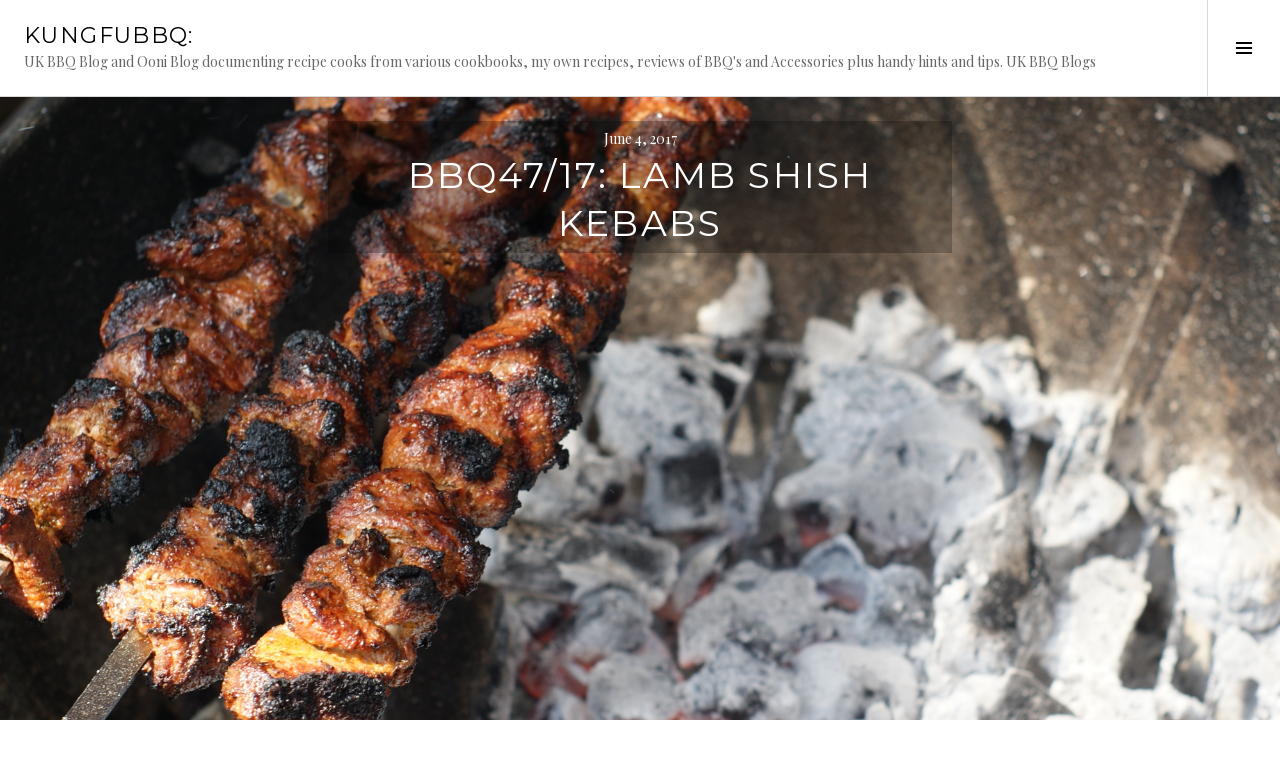

--- FILE ---
content_type: text/html; charset=UTF-8
request_url: https://kungfubbq.co.uk/bbq4717-lamb-shish-kebabs
body_size: 21707
content:
<!DOCTYPE html>
<html lang="en-GB">
<head>
<meta charset="UTF-8">
<meta name="viewport" content="width=device-width, initial-scale=1">
<link rel="profile" href="http://gmpg.org/xfn/11">
<link rel="pingback" href="https://kungfubbq.co.uk/xmlrpc.php">

<meta name='robots' content='index, follow, max-image-preview:large, max-snippet:-1, max-video-preview:-1' />

	<!-- This site is optimized with the Yoast SEO plugin v26.8 - https://yoast.com/product/yoast-seo-wordpress/ -->
	<title>BBQ47/17: Lamb Shish Kebabs - KungFuBBQ:</title>
	<link rel="canonical" href="https://kungfubbq.co.uk/bbq4717-lamb-shish-kebabs" />
	<meta property="og:locale" content="en_GB" />
	<meta property="og:type" content="article" />
	<meta property="og:title" content="BBQ47/17: Lamb Shish Kebabs - KungFuBBQ:" />
	<meta property="og:description" content="BBQ47/17: Lamb Shish Kebabs with Pickled Red Cabbage, Tzatziki, Pickled Chillies, Hot sauce and Flatbreads: Lamb Shish Kebabs is another great recipe by Rich Harris. It&#8217;s been on my list to cook for a while and I finally got round to cooking it! I ordered 1.25kg of boneless, rolled Texel lamb leg from Farmison for [&hellip;]" />
	<meta property="og:url" content="https://kungfubbq.co.uk/bbq4717-lamb-shish-kebabs" />
	<meta property="og:site_name" content="KungFuBBQ:" />
	<meta property="article:published_time" content="2017-06-04T19:12:40+00:00" />
	<meta property="article:modified_time" content="2018-07-02T18:38:10+00:00" />
	<meta property="og:image" content="https://kungfubbq.co.uk/wp-content/uploads/ngg_featured/DSLR-A200229-1024x685.jpg" />
	<meta property="og:image:width" content="1024" />
	<meta property="og:image:height" content="685" />
	<meta property="og:image:type" content="image/jpeg" />
	<meta name="author" content="KungFuBBQ" />
	<meta name="twitter:card" content="summary_large_image" />
	<meta name="twitter:creator" content="@kungfubbq" />
	<meta name="twitter:site" content="@kungfubbq" />
	<meta name="twitter:label1" content="Written by" />
	<meta name="twitter:data1" content="KungFuBBQ" />
	<meta name="twitter:label2" content="Estimated reading time" />
	<meta name="twitter:data2" content="3 minutes" />
	<script type="application/ld+json" class="yoast-schema-graph">{"@context":"https://schema.org","@graph":[{"@type":"Article","@id":"https://kungfubbq.co.uk/bbq4717-lamb-shish-kebabs#article","isPartOf":{"@id":"https://kungfubbq.co.uk/bbq4717-lamb-shish-kebabs"},"author":{"name":"KungFuBBQ","@id":"https://kungfubbq.co.uk/#/schema/person/f36003cdc0bdd3699905fac01ff24523"},"headline":"BBQ47/17: Lamb Shish Kebabs","datePublished":"2017-06-04T19:12:40+00:00","dateModified":"2018-07-02T18:38:10+00:00","mainEntityOfPage":{"@id":"https://kungfubbq.co.uk/bbq4717-lamb-shish-kebabs"},"wordCount":677,"commentCount":0,"image":{"@id":"https://kungfubbq.co.uk/bbq4717-lamb-shish-kebabs#primaryimage"},"thumbnailUrl":"https://i0.wp.com/kungfubbq.co.uk/wp-content/uploads/ngg_featured/DSLR-A200229.JPG?fit=3872%2C2592&ssl=1","keywords":["flatbread","kebab","lamb","shish"],"articleSection":["Bread","Lamb","Rich Harris - Fire and Smoke","Russian Skewers","Uuni","Weber Kettle"],"inLanguage":"en-GB","potentialAction":[{"@type":"CommentAction","name":"Comment","target":["https://kungfubbq.co.uk/bbq4717-lamb-shish-kebabs#respond"]}]},{"@type":"WebPage","@id":"https://kungfubbq.co.uk/bbq4717-lamb-shish-kebabs","url":"https://kungfubbq.co.uk/bbq4717-lamb-shish-kebabs","name":"BBQ47/17: Lamb Shish Kebabs - KungFuBBQ:","isPartOf":{"@id":"https://kungfubbq.co.uk/#website"},"primaryImageOfPage":{"@id":"https://kungfubbq.co.uk/bbq4717-lamb-shish-kebabs#primaryimage"},"image":{"@id":"https://kungfubbq.co.uk/bbq4717-lamb-shish-kebabs#primaryimage"},"thumbnailUrl":"https://i0.wp.com/kungfubbq.co.uk/wp-content/uploads/ngg_featured/DSLR-A200229.JPG?fit=3872%2C2592&ssl=1","datePublished":"2017-06-04T19:12:40+00:00","dateModified":"2018-07-02T18:38:10+00:00","author":{"@id":"https://kungfubbq.co.uk/#/schema/person/f36003cdc0bdd3699905fac01ff24523"},"breadcrumb":{"@id":"https://kungfubbq.co.uk/bbq4717-lamb-shish-kebabs#breadcrumb"},"inLanguage":"en-GB","potentialAction":[{"@type":"ReadAction","target":["https://kungfubbq.co.uk/bbq4717-lamb-shish-kebabs"]}]},{"@type":"ImageObject","inLanguage":"en-GB","@id":"https://kungfubbq.co.uk/bbq4717-lamb-shish-kebabs#primaryimage","url":"https://i0.wp.com/kungfubbq.co.uk/wp-content/uploads/ngg_featured/DSLR-A200229.JPG?fit=3872%2C2592&ssl=1","contentUrl":"https://i0.wp.com/kungfubbq.co.uk/wp-content/uploads/ngg_featured/DSLR-A200229.JPG?fit=3872%2C2592&ssl=1","width":3872,"height":2592},{"@type":"BreadcrumbList","@id":"https://kungfubbq.co.uk/bbq4717-lamb-shish-kebabs#breadcrumb","itemListElement":[{"@type":"ListItem","position":1,"name":"Home","item":"https://kungfubbq.co.uk/"},{"@type":"ListItem","position":2,"name":"BBQ47/17: Lamb Shish Kebabs"}]},{"@type":"WebSite","@id":"https://kungfubbq.co.uk/#website","url":"https://kungfubbq.co.uk/","name":"KungFuBBQ:","description":"UK BBQ Blog and Ooni Blog documenting recipe cooks from various cookbooks, my own recipes, reviews of BBQ&#039;s and Accessories plus handy hints and tips. UK BBQ Blogs","potentialAction":[{"@type":"SearchAction","target":{"@type":"EntryPoint","urlTemplate":"https://kungfubbq.co.uk/?s={search_term_string}"},"query-input":{"@type":"PropertyValueSpecification","valueRequired":true,"valueName":"search_term_string"}}],"inLanguage":"en-GB"},{"@type":"Person","@id":"https://kungfubbq.co.uk/#/schema/person/f36003cdc0bdd3699905fac01ff24523","name":"KungFuBBQ","image":{"@type":"ImageObject","inLanguage":"en-GB","@id":"https://kungfubbq.co.uk/#/schema/person/image/","url":"https://secure.gravatar.com/avatar/539c077c4b07b282fb6acc4c58f5c7c661f658dfff6f48a8faf725a5b58aedb6?s=96&d=mm&r=g","contentUrl":"https://secure.gravatar.com/avatar/539c077c4b07b282fb6acc4c58f5c7c661f658dfff6f48a8faf725a5b58aedb6?s=96&d=mm&r=g","caption":"KungFuBBQ"}}]}</script>
	<!-- / Yoast SEO plugin. -->


<link rel='dns-prefetch' href='//secure.gravatar.com' />
<link rel='dns-prefetch' href='//stats.wp.com' />
<link rel='dns-prefetch' href='//fonts.googleapis.com' />
<link rel='dns-prefetch' href='//v0.wordpress.com' />
<link rel='preconnect' href='//i0.wp.com' />
<link rel="alternate" type="application/rss+xml" title="KungFuBBQ: &raquo; Feed" href="https://kungfubbq.co.uk/feed" />
<link rel="alternate" type="application/rss+xml" title="KungFuBBQ: &raquo; Comments Feed" href="https://kungfubbq.co.uk/comments/feed" />
<link rel="alternate" type="application/rss+xml" title="KungFuBBQ: &raquo; BBQ47/17: Lamb Shish Kebabs Comments Feed" href="https://kungfubbq.co.uk/bbq4717-lamb-shish-kebabs/feed" />
<link rel="alternate" title="oEmbed (JSON)" type="application/json+oembed" href="https://kungfubbq.co.uk/wp-json/oembed/1.0/embed?url=https%3A%2F%2Fkungfubbq.co.uk%2Fbbq4717-lamb-shish-kebabs" />
<link rel="alternate" title="oEmbed (XML)" type="text/xml+oembed" href="https://kungfubbq.co.uk/wp-json/oembed/1.0/embed?url=https%3A%2F%2Fkungfubbq.co.uk%2Fbbq4717-lamb-shish-kebabs&#038;format=xml" />
		<!-- This site uses the Google Analytics by MonsterInsights plugin v9.11.1 - Using Analytics tracking - https://www.monsterinsights.com/ -->
		<!-- Note: MonsterInsights is not currently configured on this site. The site owner needs to authenticate with Google Analytics in the MonsterInsights settings panel. -->
					<!-- No tracking code set -->
				<!-- / Google Analytics by MonsterInsights -->
		<style id='wp-img-auto-sizes-contain-inline-css' type='text/css'>
img:is([sizes=auto i],[sizes^="auto," i]){contain-intrinsic-size:3000px 1500px}
/*# sourceURL=wp-img-auto-sizes-contain-inline-css */
</style>
<link rel='stylesheet' id='jetpack_related-posts-css' href='https://kungfubbq.co.uk/wp-content/plugins/jetpack/modules/related-posts/related-posts.css?ver=20240116' type='text/css' media='all' />
<style id='wp-emoji-styles-inline-css' type='text/css'>

	img.wp-smiley, img.emoji {
		display: inline !important;
		border: none !important;
		box-shadow: none !important;
		height: 1em !important;
		width: 1em !important;
		margin: 0 0.07em !important;
		vertical-align: -0.1em !important;
		background: none !important;
		padding: 0 !important;
	}
/*# sourceURL=wp-emoji-styles-inline-css */
</style>
<style id='wp-block-library-inline-css' type='text/css'>
:root{--wp-block-synced-color:#7a00df;--wp-block-synced-color--rgb:122,0,223;--wp-bound-block-color:var(--wp-block-synced-color);--wp-editor-canvas-background:#ddd;--wp-admin-theme-color:#007cba;--wp-admin-theme-color--rgb:0,124,186;--wp-admin-theme-color-darker-10:#006ba1;--wp-admin-theme-color-darker-10--rgb:0,107,160.5;--wp-admin-theme-color-darker-20:#005a87;--wp-admin-theme-color-darker-20--rgb:0,90,135;--wp-admin-border-width-focus:2px}@media (min-resolution:192dpi){:root{--wp-admin-border-width-focus:1.5px}}.wp-element-button{cursor:pointer}:root .has-very-light-gray-background-color{background-color:#eee}:root .has-very-dark-gray-background-color{background-color:#313131}:root .has-very-light-gray-color{color:#eee}:root .has-very-dark-gray-color{color:#313131}:root .has-vivid-green-cyan-to-vivid-cyan-blue-gradient-background{background:linear-gradient(135deg,#00d084,#0693e3)}:root .has-purple-crush-gradient-background{background:linear-gradient(135deg,#34e2e4,#4721fb 50%,#ab1dfe)}:root .has-hazy-dawn-gradient-background{background:linear-gradient(135deg,#faaca8,#dad0ec)}:root .has-subdued-olive-gradient-background{background:linear-gradient(135deg,#fafae1,#67a671)}:root .has-atomic-cream-gradient-background{background:linear-gradient(135deg,#fdd79a,#004a59)}:root .has-nightshade-gradient-background{background:linear-gradient(135deg,#330968,#31cdcf)}:root .has-midnight-gradient-background{background:linear-gradient(135deg,#020381,#2874fc)}:root{--wp--preset--font-size--normal:16px;--wp--preset--font-size--huge:42px}.has-regular-font-size{font-size:1em}.has-larger-font-size{font-size:2.625em}.has-normal-font-size{font-size:var(--wp--preset--font-size--normal)}.has-huge-font-size{font-size:var(--wp--preset--font-size--huge)}.has-text-align-center{text-align:center}.has-text-align-left{text-align:left}.has-text-align-right{text-align:right}.has-fit-text{white-space:nowrap!important}#end-resizable-editor-section{display:none}.aligncenter{clear:both}.items-justified-left{justify-content:flex-start}.items-justified-center{justify-content:center}.items-justified-right{justify-content:flex-end}.items-justified-space-between{justify-content:space-between}.screen-reader-text{border:0;clip-path:inset(50%);height:1px;margin:-1px;overflow:hidden;padding:0;position:absolute;width:1px;word-wrap:normal!important}.screen-reader-text:focus{background-color:#ddd;clip-path:none;color:#444;display:block;font-size:1em;height:auto;left:5px;line-height:normal;padding:15px 23px 14px;text-decoration:none;top:5px;width:auto;z-index:100000}html :where(.has-border-color){border-style:solid}html :where([style*=border-top-color]){border-top-style:solid}html :where([style*=border-right-color]){border-right-style:solid}html :where([style*=border-bottom-color]){border-bottom-style:solid}html :where([style*=border-left-color]){border-left-style:solid}html :where([style*=border-width]){border-style:solid}html :where([style*=border-top-width]){border-top-style:solid}html :where([style*=border-right-width]){border-right-style:solid}html :where([style*=border-bottom-width]){border-bottom-style:solid}html :where([style*=border-left-width]){border-left-style:solid}html :where(img[class*=wp-image-]){height:auto;max-width:100%}:where(figure){margin:0 0 1em}html :where(.is-position-sticky){--wp-admin--admin-bar--position-offset:var(--wp-admin--admin-bar--height,0px)}@media screen and (max-width:600px){html :where(.is-position-sticky){--wp-admin--admin-bar--position-offset:0px}}

/*# sourceURL=wp-block-library-inline-css */
</style><style id='global-styles-inline-css' type='text/css'>
:root{--wp--preset--aspect-ratio--square: 1;--wp--preset--aspect-ratio--4-3: 4/3;--wp--preset--aspect-ratio--3-4: 3/4;--wp--preset--aspect-ratio--3-2: 3/2;--wp--preset--aspect-ratio--2-3: 2/3;--wp--preset--aspect-ratio--16-9: 16/9;--wp--preset--aspect-ratio--9-16: 9/16;--wp--preset--color--black: #000000;--wp--preset--color--cyan-bluish-gray: #abb8c3;--wp--preset--color--white: #ffffff;--wp--preset--color--pale-pink: #f78da7;--wp--preset--color--vivid-red: #cf2e2e;--wp--preset--color--luminous-vivid-orange: #ff6900;--wp--preset--color--luminous-vivid-amber: #fcb900;--wp--preset--color--light-green-cyan: #7bdcb5;--wp--preset--color--vivid-green-cyan: #00d084;--wp--preset--color--pale-cyan-blue: #8ed1fc;--wp--preset--color--vivid-cyan-blue: #0693e3;--wp--preset--color--vivid-purple: #9b51e0;--wp--preset--gradient--vivid-cyan-blue-to-vivid-purple: linear-gradient(135deg,rgb(6,147,227) 0%,rgb(155,81,224) 100%);--wp--preset--gradient--light-green-cyan-to-vivid-green-cyan: linear-gradient(135deg,rgb(122,220,180) 0%,rgb(0,208,130) 100%);--wp--preset--gradient--luminous-vivid-amber-to-luminous-vivid-orange: linear-gradient(135deg,rgb(252,185,0) 0%,rgb(255,105,0) 100%);--wp--preset--gradient--luminous-vivid-orange-to-vivid-red: linear-gradient(135deg,rgb(255,105,0) 0%,rgb(207,46,46) 100%);--wp--preset--gradient--very-light-gray-to-cyan-bluish-gray: linear-gradient(135deg,rgb(238,238,238) 0%,rgb(169,184,195) 100%);--wp--preset--gradient--cool-to-warm-spectrum: linear-gradient(135deg,rgb(74,234,220) 0%,rgb(151,120,209) 20%,rgb(207,42,186) 40%,rgb(238,44,130) 60%,rgb(251,105,98) 80%,rgb(254,248,76) 100%);--wp--preset--gradient--blush-light-purple: linear-gradient(135deg,rgb(255,206,236) 0%,rgb(152,150,240) 100%);--wp--preset--gradient--blush-bordeaux: linear-gradient(135deg,rgb(254,205,165) 0%,rgb(254,45,45) 50%,rgb(107,0,62) 100%);--wp--preset--gradient--luminous-dusk: linear-gradient(135deg,rgb(255,203,112) 0%,rgb(199,81,192) 50%,rgb(65,88,208) 100%);--wp--preset--gradient--pale-ocean: linear-gradient(135deg,rgb(255,245,203) 0%,rgb(182,227,212) 50%,rgb(51,167,181) 100%);--wp--preset--gradient--electric-grass: linear-gradient(135deg,rgb(202,248,128) 0%,rgb(113,206,126) 100%);--wp--preset--gradient--midnight: linear-gradient(135deg,rgb(2,3,129) 0%,rgb(40,116,252) 100%);--wp--preset--font-size--small: 13px;--wp--preset--font-size--medium: 20px;--wp--preset--font-size--large: 36px;--wp--preset--font-size--x-large: 42px;--wp--preset--spacing--20: 0.44rem;--wp--preset--spacing--30: 0.67rem;--wp--preset--spacing--40: 1rem;--wp--preset--spacing--50: 1.5rem;--wp--preset--spacing--60: 2.25rem;--wp--preset--spacing--70: 3.38rem;--wp--preset--spacing--80: 5.06rem;--wp--preset--shadow--natural: 6px 6px 9px rgba(0, 0, 0, 0.2);--wp--preset--shadow--deep: 12px 12px 50px rgba(0, 0, 0, 0.4);--wp--preset--shadow--sharp: 6px 6px 0px rgba(0, 0, 0, 0.2);--wp--preset--shadow--outlined: 6px 6px 0px -3px rgb(255, 255, 255), 6px 6px rgb(0, 0, 0);--wp--preset--shadow--crisp: 6px 6px 0px rgb(0, 0, 0);}:where(.is-layout-flex){gap: 0.5em;}:where(.is-layout-grid){gap: 0.5em;}body .is-layout-flex{display: flex;}.is-layout-flex{flex-wrap: wrap;align-items: center;}.is-layout-flex > :is(*, div){margin: 0;}body .is-layout-grid{display: grid;}.is-layout-grid > :is(*, div){margin: 0;}:where(.wp-block-columns.is-layout-flex){gap: 2em;}:where(.wp-block-columns.is-layout-grid){gap: 2em;}:where(.wp-block-post-template.is-layout-flex){gap: 1.25em;}:where(.wp-block-post-template.is-layout-grid){gap: 1.25em;}.has-black-color{color: var(--wp--preset--color--black) !important;}.has-cyan-bluish-gray-color{color: var(--wp--preset--color--cyan-bluish-gray) !important;}.has-white-color{color: var(--wp--preset--color--white) !important;}.has-pale-pink-color{color: var(--wp--preset--color--pale-pink) !important;}.has-vivid-red-color{color: var(--wp--preset--color--vivid-red) !important;}.has-luminous-vivid-orange-color{color: var(--wp--preset--color--luminous-vivid-orange) !important;}.has-luminous-vivid-amber-color{color: var(--wp--preset--color--luminous-vivid-amber) !important;}.has-light-green-cyan-color{color: var(--wp--preset--color--light-green-cyan) !important;}.has-vivid-green-cyan-color{color: var(--wp--preset--color--vivid-green-cyan) !important;}.has-pale-cyan-blue-color{color: var(--wp--preset--color--pale-cyan-blue) !important;}.has-vivid-cyan-blue-color{color: var(--wp--preset--color--vivid-cyan-blue) !important;}.has-vivid-purple-color{color: var(--wp--preset--color--vivid-purple) !important;}.has-black-background-color{background-color: var(--wp--preset--color--black) !important;}.has-cyan-bluish-gray-background-color{background-color: var(--wp--preset--color--cyan-bluish-gray) !important;}.has-white-background-color{background-color: var(--wp--preset--color--white) !important;}.has-pale-pink-background-color{background-color: var(--wp--preset--color--pale-pink) !important;}.has-vivid-red-background-color{background-color: var(--wp--preset--color--vivid-red) !important;}.has-luminous-vivid-orange-background-color{background-color: var(--wp--preset--color--luminous-vivid-orange) !important;}.has-luminous-vivid-amber-background-color{background-color: var(--wp--preset--color--luminous-vivid-amber) !important;}.has-light-green-cyan-background-color{background-color: var(--wp--preset--color--light-green-cyan) !important;}.has-vivid-green-cyan-background-color{background-color: var(--wp--preset--color--vivid-green-cyan) !important;}.has-pale-cyan-blue-background-color{background-color: var(--wp--preset--color--pale-cyan-blue) !important;}.has-vivid-cyan-blue-background-color{background-color: var(--wp--preset--color--vivid-cyan-blue) !important;}.has-vivid-purple-background-color{background-color: var(--wp--preset--color--vivid-purple) !important;}.has-black-border-color{border-color: var(--wp--preset--color--black) !important;}.has-cyan-bluish-gray-border-color{border-color: var(--wp--preset--color--cyan-bluish-gray) !important;}.has-white-border-color{border-color: var(--wp--preset--color--white) !important;}.has-pale-pink-border-color{border-color: var(--wp--preset--color--pale-pink) !important;}.has-vivid-red-border-color{border-color: var(--wp--preset--color--vivid-red) !important;}.has-luminous-vivid-orange-border-color{border-color: var(--wp--preset--color--luminous-vivid-orange) !important;}.has-luminous-vivid-amber-border-color{border-color: var(--wp--preset--color--luminous-vivid-amber) !important;}.has-light-green-cyan-border-color{border-color: var(--wp--preset--color--light-green-cyan) !important;}.has-vivid-green-cyan-border-color{border-color: var(--wp--preset--color--vivid-green-cyan) !important;}.has-pale-cyan-blue-border-color{border-color: var(--wp--preset--color--pale-cyan-blue) !important;}.has-vivid-cyan-blue-border-color{border-color: var(--wp--preset--color--vivid-cyan-blue) !important;}.has-vivid-purple-border-color{border-color: var(--wp--preset--color--vivid-purple) !important;}.has-vivid-cyan-blue-to-vivid-purple-gradient-background{background: var(--wp--preset--gradient--vivid-cyan-blue-to-vivid-purple) !important;}.has-light-green-cyan-to-vivid-green-cyan-gradient-background{background: var(--wp--preset--gradient--light-green-cyan-to-vivid-green-cyan) !important;}.has-luminous-vivid-amber-to-luminous-vivid-orange-gradient-background{background: var(--wp--preset--gradient--luminous-vivid-amber-to-luminous-vivid-orange) !important;}.has-luminous-vivid-orange-to-vivid-red-gradient-background{background: var(--wp--preset--gradient--luminous-vivid-orange-to-vivid-red) !important;}.has-very-light-gray-to-cyan-bluish-gray-gradient-background{background: var(--wp--preset--gradient--very-light-gray-to-cyan-bluish-gray) !important;}.has-cool-to-warm-spectrum-gradient-background{background: var(--wp--preset--gradient--cool-to-warm-spectrum) !important;}.has-blush-light-purple-gradient-background{background: var(--wp--preset--gradient--blush-light-purple) !important;}.has-blush-bordeaux-gradient-background{background: var(--wp--preset--gradient--blush-bordeaux) !important;}.has-luminous-dusk-gradient-background{background: var(--wp--preset--gradient--luminous-dusk) !important;}.has-pale-ocean-gradient-background{background: var(--wp--preset--gradient--pale-ocean) !important;}.has-electric-grass-gradient-background{background: var(--wp--preset--gradient--electric-grass) !important;}.has-midnight-gradient-background{background: var(--wp--preset--gradient--midnight) !important;}.has-small-font-size{font-size: var(--wp--preset--font-size--small) !important;}.has-medium-font-size{font-size: var(--wp--preset--font-size--medium) !important;}.has-large-font-size{font-size: var(--wp--preset--font-size--large) !important;}.has-x-large-font-size{font-size: var(--wp--preset--font-size--x-large) !important;}
/*# sourceURL=global-styles-inline-css */
</style>

<style id='classic-theme-styles-inline-css' type='text/css'>
/*! This file is auto-generated */
.wp-block-button__link{color:#fff;background-color:#32373c;border-radius:9999px;box-shadow:none;text-decoration:none;padding:calc(.667em + 2px) calc(1.333em + 2px);font-size:1.125em}.wp-block-file__button{background:#32373c;color:#fff;text-decoration:none}
/*# sourceURL=/wp-includes/css/classic-themes.min.css */
</style>
<link rel='stylesheet' id='social-media-links-css' href='https://kungfubbq.co.uk/wp-content/plugins/social-media-links/public/css/social-media-public.css?ver=1.0.3' type='text/css' media='all' />
<link rel='stylesheet' id='amazon-auto-links-_common-css' href='https://kungfubbq.co.uk/wp-content/plugins/amazon-auto-links/template/_common/style.min.css?ver=5.4.3' type='text/css' media='all' />
<link rel='stylesheet' id='amazon-auto-links-list-css' href='https://kungfubbq.co.uk/wp-content/plugins/amazon-auto-links/template/list/style.min.css?ver=1.4.1' type='text/css' media='all' />
<link rel='stylesheet' id='megamenu-css' href='https://kungfubbq.co.uk/wp-content/uploads/maxmegamenu/style.css?ver=833919' type='text/css' media='all' />
<link rel='stylesheet' id='dashicons-css' href='https://kungfubbq.co.uk/wp-includes/css/dashicons.min.css?ver=6.9' type='text/css' media='all' />
<link rel='stylesheet' id='genericons-css' href='https://kungfubbq.co.uk/wp-content/plugins/jetpack/_inc/genericons/genericons/genericons.css?ver=3.1' type='text/css' media='all' />
<link rel='stylesheet' id='boardwalk-source-code-pro-css' href='https://fonts.googleapis.com/css?family=Source+Code+Pro%3A400%2C700&#038;subset=latin%2Clatin-ext&#038;ver=6.9' type='text/css' media='all' />
<link rel='stylesheet' id='jetpack-subscriptions-css' href='https://kungfubbq.co.uk/wp-content/plugins/jetpack/_inc/build/subscriptions/subscriptions.min.css?ver=15.4' type='text/css' media='all' />
<link rel='stylesheet' id='wp-pointer-css' href='https://kungfubbq.co.uk/wp-includes/css/wp-pointer.min.css?ver=6.9' type='text/css' media='all' />
<link rel='stylesheet' id='cubic-montserrat-css' href='https://fonts.googleapis.com/css?family=Montserrat%3A400%2C700' type='text/css' media='all' />
<link rel='stylesheet' id='cubic-playfair-display-css' href='https://fonts.googleapis.com/css?family=Playfair+Display%3A400%2C700%2C400italic%2C700italic&#038;subset=latin%2Clatin-ext' type='text/css' media='all' />
<link rel='stylesheet' id='cubic-parent-style-css' href='https://kungfubbq.co.uk/wp-content/themes/boardwalk/style.css?ver=6.9' type='text/css' media='all' />
<link rel='stylesheet' id='boardwalk-style-css' href='https://kungfubbq.co.uk/wp-content/themes/cubic/style.css?ver=6.9' type='text/css' media='all' />
<link rel='stylesheet' id='nextgen_basic_singlepic_style-css' href='https://kungfubbq.co.uk/wp-content/plugins/nextgen-gallery/static/SinglePicture/nextgen_basic_singlepic.css?ver=4.0.4' type='text/css' media='all' />
<link rel='stylesheet' id='sharedaddy-css' href='https://kungfubbq.co.uk/wp-content/plugins/jetpack/modules/sharedaddy/sharing.css?ver=15.4' type='text/css' media='all' />
<link rel='stylesheet' id='social-logos-css' href='https://kungfubbq.co.uk/wp-content/plugins/jetpack/_inc/social-logos/social-logos.min.css?ver=15.4' type='text/css' media='all' />
<script type="text/javascript" src="https://kungfubbq.co.uk/wp-content/plugins/enable-jquery-migrate-helper/js/jquery/jquery-1.12.4-wp.js?ver=1.12.4-wp" id="jquery-core-js"></script>
<script type="text/javascript" src="https://kungfubbq.co.uk/wp-content/plugins/enable-jquery-migrate-helper/js/jquery-migrate/jquery-migrate-1.4.1-wp.js?ver=1.4.1-wp" id="jquery-migrate-js"></script>
<script type="text/javascript" id="jetpack_related-posts-js-extra">
/* <![CDATA[ */
var related_posts_js_options = {"post_heading":"h4"};
//# sourceURL=jetpack_related-posts-js-extra
/* ]]> */
</script>
<script type="text/javascript" src="https://kungfubbq.co.uk/wp-content/plugins/jetpack/_inc/build/related-posts/related-posts.min.js?ver=20240116" id="jetpack_related-posts-js"></script>
<script type="text/javascript" src="https://kungfubbq.co.uk/wp-content/plugins/social-media-links/public/js/social-media-public.js?ver=1.0.3" id="social-media-links-js"></script>
<link rel="https://api.w.org/" href="https://kungfubbq.co.uk/wp-json/" /><link rel="alternate" title="JSON" type="application/json" href="https://kungfubbq.co.uk/wp-json/wp/v2/posts/1789" /><link rel="EditURI" type="application/rsd+xml" title="RSD" href="https://kungfubbq.co.uk/xmlrpc.php?rsd" />
<meta name="generator" content="WordPress 6.9" />
<link rel='shortlink' href='https://wp.me/p8mM5W-sR' />
	<link rel="preconnect" href="https://fonts.googleapis.com">
	<link rel="preconnect" href="https://fonts.gstatic.com">
		<style>img#wpstats{display:none}</style>
		<style type='text/css' id='amazon-auto-links-button-css' data-version='5.4.3'>.amazon-auto-links-button.amazon-auto-links-button-default { background-image: -webkit-linear-gradient(top, #4997e5, #3f89ba);background-image: -moz-linear-gradient(top, #4997e5, #3f89ba);background-image: -ms-linear-gradient(top, #4997e5, #3f89ba);background-image: -o-linear-gradient(top, #4997e5, #3f89ba);background-image: linear-gradient(to bottom, #4997e5, #3f89ba);-webkit-border-radius: 4px;-moz-border-radius: 4px;border-radius: 4px;margin-left: auto;margin-right: auto;text-align: center;white-space: nowrap;color: #ffffff;font-size: 13px;text-shadow: 0 0 transparent;width: 100px;padding: 7px 8px 8px 8px;background: #3498db;border: solid #6891a5 1px;text-decoration: none;}.amazon-auto-links-button.amazon-auto-links-button-default:hover {background: #3cb0fd;background-image: -webkit-linear-gradient(top, #3cb0fd, #3498db);background-image: -moz-linear-gradient(top, #3cb0fd, #3498db);background-image: -ms-linear-gradient(top, #3cb0fd, #3498db);background-image: -o-linear-gradient(top, #3cb0fd, #3498db);background-image: linear-gradient(to bottom, #3cb0fd, #3498db);text-decoration: none;}.amazon-auto-links-button.amazon-auto-links-button-default > a {color: inherit; border-bottom: none;text-decoration: none; }.amazon-auto-links-button.amazon-auto-links-button-default > a:hover {color: inherit;}.amazon-auto-links-button > a, .amazon-auto-links-button > a:hover {-webkit-box-shadow: none;box-shadow: none;color: inherit;}div.amazon-auto-links-button {line-height: 1.3; }button.amazon-auto-links-button {white-space: nowrap;}.amazon-auto-links-button-link {text-decoration: none;}.amazon-auto-links-button.amazon-auto-links-button-11757 {background: #4997e5;background-image: -webkit-linear-gradient(top, #4997e5, #3f89ba);background-image: -moz-linear-gradient(top, #4997e5, #3f89ba);background-image: -ms-linear-gradient(top, #4997e5, #3f89ba);background-image: -o-linear-gradient(top, #4997e5, #3f89ba);background-image: linear-gradient(to bottom, #4997e5, #3f89ba);-webkit-border-radius: 4;-moz-border-radius: 4;border-radius: 4px;margin-left: auto;margin-right: auto;text-align: center;white-space: nowrap;color: #ffffff;font-size: 13px;text-shadow-color: transparent;width: 100px;box-shadow-color: #666666;padding: 7px 8px 8px 8px;background: #3498db;border: solid #6891a5 1px;text-decoration: none;}.amazon-auto-links-button.amazon-auto-links-button-11757:hover {background: #3cb0fd;background-image: -webkit-linear-gradient(top, #3cb0fd, #3498db);background-image: -moz-linear-gradient(top, #3cb0fd, #3498db);background-image: -ms-linear-gradient(top, #3cb0fd, #3498db);background-image: -o-linear-gradient(top, #3cb0fd, #3498db);background-image: linear-gradient(to bottom, #3cb0fd, #3498db);text-decoration: none;}.amazon-auto-links-button.amazon-auto-links-button-11757 > a {color: inherit; border-bottom: none;text-decoration: none;}.amazon-auto-links-button.amazon-auto-links-button-11757 > a:hover {color: inherit;}</style>
        <script type="text/javascript">
            var jQueryMigrateHelperHasSentDowngrade = false;

			window.onerror = function( msg, url, line, col, error ) {
				// Break out early, do not processing if a downgrade reqeust was already sent.
				if ( jQueryMigrateHelperHasSentDowngrade ) {
					return true;
                }

				var xhr = new XMLHttpRequest();
				var nonce = '495ad006dc';
				var jQueryFunctions = [
					'andSelf',
					'browser',
					'live',
					'boxModel',
					'support.boxModel',
					'size',
					'swap',
					'clean',
					'sub',
                ];
				var match_pattern = /\)\.(.+?) is not a function/;
                var erroredFunction = msg.match( match_pattern );

                // If there was no matching functions, do not try to downgrade.
                if ( null === erroredFunction || typeof erroredFunction !== 'object' || typeof erroredFunction[1] === "undefined" || -1 === jQueryFunctions.indexOf( erroredFunction[1] ) ) {
                    return true;
                }

                // Set that we've now attempted a downgrade request.
                jQueryMigrateHelperHasSentDowngrade = true;

				xhr.open( 'POST', 'https://kungfubbq.co.uk/wp-admin/admin-ajax.php' );
				xhr.setRequestHeader( 'Content-Type', 'application/x-www-form-urlencoded' );
				xhr.onload = function () {
					var response,
                        reload = false;

					if ( 200 === xhr.status ) {
                        try {
                        	response = JSON.parse( xhr.response );

                        	reload = response.data.reload;
                        } catch ( e ) {
                        	reload = false;
                        }
                    }

					// Automatically reload the page if a deprecation caused an automatic downgrade, ensure visitors get the best possible experience.
					if ( reload ) {
						location.reload();
                    }
				};

				xhr.send( encodeURI( 'action=jquery-migrate-downgrade-version&_wpnonce=' + nonce ) );

				// Suppress error alerts in older browsers
				return true;
			}
        </script>

		<link rel="icon" href="https://i0.wp.com/kungfubbq.co.uk/wp-content/uploads/2017/07/cropped-1_Primary_logo_512-web.jpg?fit=32%2C32&#038;ssl=1" sizes="32x32" />
<link rel="icon" href="https://i0.wp.com/kungfubbq.co.uk/wp-content/uploads/2017/07/cropped-1_Primary_logo_512-web.jpg?fit=192%2C192&#038;ssl=1" sizes="192x192" />
<link rel="apple-touch-icon" href="https://i0.wp.com/kungfubbq.co.uk/wp-content/uploads/2017/07/cropped-1_Primary_logo_512-web.jpg?fit=180%2C180&#038;ssl=1" />
<meta name="msapplication-TileImage" content="https://i0.wp.com/kungfubbq.co.uk/wp-content/uploads/2017/07/cropped-1_Primary_logo_512-web.jpg?fit=270%2C270&#038;ssl=1" />
		<style type="text/css" id="wp-custom-css">
			/*
You can add your own CSS here.

* {font-family:"Arial"}

Click the help icon above to learn more.
*/		</style>
			<style id="egf-frontend-styles" type="text/css">
		p {font-family: 'Arial', sans-serif;font-style: normal;font-weight: 400;} h4 {font-family: 'Arial', sans-serif;font-style: normal;font-weight: 400;} h5 {font-family: 'Arial', sans-serif;font-style: normal;font-weight: 400;} h6 {font-family: 'Arial', sans-serif;font-style: normal;font-weight: 400;} h1 {} h2 {} h3 {} 	</style>
	
  <script src="//geniuslinkcdn.com/snippet.min.js" defer></script>
  <script type="text/javascript">
    jQuery(document).ready(function( $ ) {
	  var ale_on_click_checkbox_is_checked="1";
	  if(typeof Georiot !== "undefined")
	  {
		if(ale_on_click_checkbox_is_checked) {
			Georiot.amazon.addOnClickRedirect(44908, true);
		}
		else {
			Georiot.amazon.convertToGeoRiotLinks(44908, true);
		};
	  };
    });
  </script>
<style type="text/css">/** Mega Menu CSS: fs **/</style>
<link rel='stylesheet' id='jetpack_social_media_icons_widget-css' href='https://kungfubbq.co.uk/wp-content/plugins/jetpack/modules/widgets/social-media-icons/style.css?ver=20150602' type='text/css' media='all' />
</head>

<body class="wp-singular post-template-default single single-post postid-1789 single-format-standard wp-theme-boardwalk wp-child-theme-cubic has-sidebar">
<div id="page" class="hfeed site">
	<a class="skip-link screen-reader-text" href="#content">Skip to content</a>

	<header id="masthead" class="site-header" role="banner">
		<div class="site-branding">
			<a href="https://kungfubbq.co.uk/" class="site-logo-link" rel="home" itemprop="url"></a>			<div class="clear">
				<h1 class="site-title"><a href="https://kungfubbq.co.uk/" rel="home">KungFuBBQ:</a></h1>
				<h2 class="site-description">UK BBQ Blog and Ooni Blog documenting recipe cooks from various cookbooks, my own recipes, reviews of BBQ&#039;s and Accessories plus handy hints and tips. UK BBQ Blogs</h2>
			</div>
		</div><!-- .site-branding -->
					<button class="sidebar-toggle" aria-expanded="false" ><span class="screen-reader-text">Toggle Sidebar</span></button>
			</header><!-- #masthead -->

	<div id="content" class="site-content">

	<div id="primary" class="content-area">
		<main id="main" class="site-main" role="main">

		
			
<article id="post-1789" class="post-1789 post type-post status-publish format-standard has-post-thumbnail hentry category-bread category-lamb category-rich-harris-fire-and-smoke category-russian-skewers category-uuni category-weber-kettle tag-flatbread tag-kebab tag-lamb tag-shish">
			<div class="entry-thumbnail">
			<img width="2000" height="1500" src="https://i0.wp.com/kungfubbq.co.uk/wp-content/uploads/ngg_featured/DSLR-A200229.JPG?resize=2000%2C1500&amp;ssl=1" class="attachment-boardwalk-hero-image size-boardwalk-hero-image wp-post-image" alt="" decoding="async" data-attachment-id="1824" data-permalink="https://kungfubbq.co.uk/lamb-kebab" data-orig-file="https://i0.wp.com/kungfubbq.co.uk/wp-content/uploads/ngg_featured/DSLR-A200229.JPG?fit=3872%2C2592&amp;ssl=1" data-orig-size="3872,2592" data-comments-opened="1" data-image-meta="{&quot;aperture&quot;:&quot;0&quot;,&quot;credit&quot;:&quot;&quot;,&quot;camera&quot;:&quot;&quot;,&quot;caption&quot;:&quot;&quot;,&quot;created_timestamp&quot;:&quot;0&quot;,&quot;copyright&quot;:&quot;&quot;,&quot;focal_length&quot;:&quot;0&quot;,&quot;iso&quot;:&quot;0&quot;,&quot;shutter_speed&quot;:&quot;0&quot;,&quot;title&quot;:&quot;&quot;,&quot;orientation&quot;:&quot;0&quot;}" data-image-title="Lamb-Kebab" data-image-description="" data-image-caption="" data-medium-file="https://i0.wp.com/kungfubbq.co.uk/wp-content/uploads/ngg_featured/DSLR-A200229.JPG?fit=300%2C201&amp;ssl=1" data-large-file="https://i0.wp.com/kungfubbq.co.uk/wp-content/uploads/ngg_featured/DSLR-A200229.JPG?fit=768%2C514&amp;ssl=1" />		</div><!-- .entry-thumbnail -->
	
	<header class="entry-header">
		<div class="entry-meta">
			<span class="posted-on"><time class="entry-date published" datetime="2017-06-04T19:12:40+01:00">June 4, 2017</time><time class="updated" datetime="2018-07-02T19:38:10+01:00">July 2, 2018</time></span>		</div><!-- .entry-meta -->
		<h1 class="entry-title">BBQ47/17: Lamb Shish Kebabs</h1>	</header><!-- .entry-header -->

	<div class="entry-content">
		<h2><span style="font-family: arial, helvetica, sans-serif; font-size: 18pt;"><strong>BBQ47/17: Lamb Shish Kebabs with Pickled Red Cabbage, Tzatziki, Pickled Chillies, Hot sauce and Flatbreads:</strong></span></h2>
<p><span style="font-family: arial, helvetica, sans-serif; font-size: 12pt;">Lamb Shish Kebabs is another great recipe by Rich Harris. It&#8217;s been on my list to cook for a while and I finally got round to cooking it! I ordered 1.25kg of boneless, rolled Texel lamb leg from Farmison for £23.95 and cut it into 3cm cubes.</span></p>
<p><span style="font-family: arial, helvetica, sans-serif; font-size: 12pt;">The marinade is garlic cloves, rapeseed oil, grated lemon zest, lemon juice, smoked paprika, cumin, oregano and sea salt. I made this then mixed the lamb thoroughly before covering with clingfilm and leaving in the fridge overnight (it smelt fantastic!):</span></p>
<p><span style="font-family: arial, helvetica, sans-serif; font-size: 10pt;"><a class="ngg-fancybox" title=" " href="https://i0.wp.com/kungfubbq.co.uk/wp-content/gallery/bbq4717-lamb-shish-kebabs/DSLR-A200152.JPG?ssl=1" data-image-id="559" data-src="https://kungfubbq.co.uk/wp-content/gallery/bbq4717-lamb-shish-kebabs/DSLR-A200152.JPG" data-thumbnail="https://kungfubbq.co.uk/wp-content/gallery/bbq4717-lamb-shish-kebabs/thumbs/thumbs_DSLR-A200152.JPG" data-title="Lamb Kebab" data-description=" "><img data-recalc-dims="1" decoding="async" class="ngg-singlepic ngg-none aligncenter" src="https://i0.wp.com/kungfubbq.co.uk/wp-content/gallery/bbq4717-lamb-shish-kebabs/thumbs/thumbs_DSLR-A200152.JPG?w=768&#038;ssl=1" alt="Lamb Kebab"></a></span></p>
<p><span style="font-family: arial, helvetica, sans-serif; font-size: 12pt;">That same night I also made Tzatziki (Garlic, rapeseed oil, Greek yoghurt, mint leaves, grated cucumber, sea salt and black pepper) and the pickled red cabbage (Red cabbage, white wine vinegar, caster sugar, sea salt, yellow mustard seeds and dried red chillies) &#8211; again, both went in the fridge when ready.</span></p>
<p><span style="font-family: arial, helvetica, sans-serif; font-size: 12pt;">On the day of the cook I got the trusty Manchester Vacs heavy duty kebab skewers out and threaded the meat on 3x skewers.</span></p>
<p><span style="font-family: arial, helvetica, sans-serif; font-size: 10pt;"><a class="ngg-fancybox" title=" " href="https://i0.wp.com/kungfubbq.co.uk/wp-content/gallery/bbq4717-lamb-shish-kebabs/DSLR-A200154.JPG?ssl=1" data-image-id="560" data-src="https://kungfubbq.co.uk/wp-content/gallery/bbq4717-lamb-shish-kebabs/DSLR-A200154.JPG" data-thumbnail="https://kungfubbq.co.uk/wp-content/gallery/bbq4717-lamb-shish-kebabs/thumbs/thumbs_DSLR-A200154.JPG" data-title="Lamb Kebab" data-description=" "><img data-recalc-dims="1" decoding="async" class="ngg-singlepic ngg-none aligncenter" src="https://i0.wp.com/kungfubbq.co.uk/wp-content/gallery/bbq4717-lamb-shish-kebabs/thumbs/thumbs_DSLR-A200154.JPG?w=768&#038;ssl=1" alt="Lamb Kebab"></a></span></p>
<p><span style="font-family: arial, helvetica, sans-serif; font-size: 10pt;"><a class="ngg-fancybox" title=" " href="https://i0.wp.com/kungfubbq.co.uk/wp-content/gallery/bbq4717-lamb-shish-kebabs/DSLR-A200156.JPG?ssl=1" data-image-id="561" data-src="https://kungfubbq.co.uk/wp-content/gallery/bbq4717-lamb-shish-kebabs/DSLR-A200156.JPG" data-thumbnail="https://kungfubbq.co.uk/wp-content/gallery/bbq4717-lamb-shish-kebabs/thumbs/thumbs_DSLR-A200156.JPG" data-title="Lamb Kebab" data-description=" "><img data-recalc-dims="1" decoding="async" class="ngg-singlepic ngg-none aligncenter" src="https://i0.wp.com/kungfubbq.co.uk/wp-content/gallery/bbq4717-lamb-shish-kebabs/thumbs/thumbs_DSLR-A200156.JPG?w=768&#038;ssl=1" alt="Lamb Kebab"></a></span></p>
<p><span style="font-family: arial, helvetica, sans-serif; font-size: 12pt;">I fired up a chimney starter full of charcoal and when ready I poured it out over the middle of the bbq to create a single hot zone before placing the kebabs over the top of the charcoal. I thought it looked odd when I put it in but couldn&#8217;t put my finger on it until now! I usually put the grill and grill grates on to protect from flare ups but I hadn&#8217;t done it this time!&nbsp;</span></p>
<p><span style="font-family: arial, helvetica, sans-serif; font-size: 10pt;"><a class="ngg-fancybox" title=" " href="https://i0.wp.com/kungfubbq.co.uk/wp-content/gallery/bbq4717-lamb-shish-kebabs/DSLR-A200221.JPG?ssl=1" data-image-id="562" data-src="https://kungfubbq.co.uk/wp-content/gallery/bbq4717-lamb-shish-kebabs/DSLR-A200221.JPG" data-thumbnail="https://kungfubbq.co.uk/wp-content/gallery/bbq4717-lamb-shish-kebabs/thumbs/thumbs_DSLR-A200221.JPG" data-title="Lamb Kebab" data-description=" "><img data-recalc-dims="1" decoding="async" class="ngg-singlepic ngg-none aligncenter" src="https://i0.wp.com/kungfubbq.co.uk/wp-content/gallery/bbq4717-lamb-shish-kebabs/thumbs/thumbs_DSLR-A200221.JPG?w=768&#038;ssl=1" alt="Lamb Kebab"></a></span></p>
<p><span style="font-family: arial, helvetica, sans-serif; font-size: 12pt;">The fat from the lamb was causing a few flare ups and you can see some charred bits on the kebabs, these are actually the tastiest part!</span></p>
<p><span style="font-family: arial, helvetica, sans-serif; font-size: 10pt;"><a class="ngg-fancybox" title=" " href="https://i0.wp.com/kungfubbq.co.uk/wp-content/gallery/bbq4717-lamb-shish-kebabs/DSLR-A200229.JPG?ssl=1" data-image-id="564" data-src="https://kungfubbq.co.uk/wp-content/gallery/bbq4717-lamb-shish-kebabs/DSLR-A200229.JPG" data-thumbnail="https://kungfubbq.co.uk/wp-content/gallery/bbq4717-lamb-shish-kebabs/thumbs/thumbs_DSLR-A200229.JPG" data-title="Lamb Kebab" data-description=" "><img data-recalc-dims="1" decoding="async" class="ngg-singlepic ngg-none aligncenter" src="https://i0.wp.com/kungfubbq.co.uk/wp-content/gallery/bbq4717-lamb-shish-kebabs/thumbs/thumbs_DSLR-A200229.JPG?w=768&#038;ssl=1" alt="Lamb Kebab"></a></span></p>
<p><span style="font-family: arial, helvetica, sans-serif; font-size: 12pt;">There was a fair amount of smoke getting generated from the fat dripping:</span></p>
<p><span style="font-family: arial, helvetica, sans-serif; font-size: 10pt;"><a class="ngg-fancybox" title=" " href="https://i0.wp.com/kungfubbq.co.uk/wp-content/gallery/bbq4717-lamb-shish-kebabs/DSLR-A200223.JPG?ssl=1" data-image-id="563" data-src="https://kungfubbq.co.uk/wp-content/gallery/bbq4717-lamb-shish-kebabs/DSLR-A200223.JPG" data-thumbnail="https://kungfubbq.co.uk/wp-content/gallery/bbq4717-lamb-shish-kebabs/thumbs/thumbs_DSLR-A200223.JPG" data-title="Lamb Kebab" data-description=" "><img data-recalc-dims="1" decoding="async" class="ngg-singlepic ngg-none aligncenter" src="https://i0.wp.com/kungfubbq.co.uk/wp-content/gallery/bbq4717-lamb-shish-kebabs/thumbs/thumbs_DSLR-A200223.JPG?w=768&#038;ssl=1" alt="Lamb Kebab"></a></span></p>
<p style="text-align: center;"><span style="font-family: arial, helvetica, sans-serif; font-size: 10pt;">I rotated the skewers pretty frequently and after 10 minutes I checked the internal temperature of the meat using a Thermapen. Everything was above 75c so I took the kebabs off to rest and wrapped them in foil:</span></p>
<p><span style="font-family: arial, helvetica, sans-serif; font-size: 10pt;"><a class="ngg-fancybox" title=" " href="https://i0.wp.com/kungfubbq.co.uk/wp-content/gallery/bbq4717-lamb-shish-kebabs/DSLR-A200237.JPG?ssl=1" data-image-id="566" data-src="https://kungfubbq.co.uk/wp-content/gallery/bbq4717-lamb-shish-kebabs/DSLR-A200237.JPG" data-thumbnail="https://kungfubbq.co.uk/wp-content/gallery/bbq4717-lamb-shish-kebabs/thumbs/thumbs_DSLR-A200237.JPG" data-title="Lamb Kebab" data-description=" "><img data-recalc-dims="1" decoding="async" class="ngg-singlepic ngg-none aligncenter" src="https://i0.wp.com/kungfubbq.co.uk/wp-content/gallery/bbq4717-lamb-shish-kebabs/thumbs/thumbs_DSLR-A200237.JPG?w=768&#038;ssl=1" alt="Lamb Kebab"></a></span></p>
<p><span style="font-family: arial, helvetica, sans-serif; font-size: 12pt;">The kebabs smelt amazing and it was very hard not to sneak a taste whilst it was resting!</span></p>
<p><span style="font-family: arial, helvetica, sans-serif; font-size: 10pt;"><a class="ngg-fancybox" title=" " href="https://i0.wp.com/kungfubbq.co.uk/wp-content/gallery/bbq4717-lamb-shish-kebabs/DSLR-A200242.JPG?ssl=1" data-image-id="567" data-src="https://kungfubbq.co.uk/wp-content/gallery/bbq4717-lamb-shish-kebabs/DSLR-A200242.JPG" data-thumbnail="https://kungfubbq.co.uk/wp-content/gallery/bbq4717-lamb-shish-kebabs/thumbs/thumbs_DSLR-A200242.JPG" data-title="Lamb Kebab" data-description=" "><img data-recalc-dims="1" decoding="async" class="ngg-singlepic ngg-none aligncenter" src="https://i0.wp.com/kungfubbq.co.uk/wp-content/gallery/bbq4717-lamb-shish-kebabs/thumbs/thumbs_DSLR-A200242.JPG?w=768&#038;ssl=1" alt="Lamb Kebab"></a></span></p>
<p><span style="font-family: arial, helvetica, sans-serif; font-size: 12pt;">First thing in the morning I had made flatbread dough using another Rich Harris recipe and left it to rise for an hour. I fired up the Uuni and cooked 8x flatbreads, they looked great! I did make a bit of an error here as I didn&#8217;t wrap them sufficiently after I coooked them so they were a bit hard but a quick blast in the microwave softened them a bit. Next time I would try and remember to wrap them better!</span></p>
<p><span style="font-family: arial, helvetica, sans-serif; font-size: 10pt;"><a class="ngg-fancybox" title=" " href="https://i0.wp.com/kungfubbq.co.uk/wp-content/gallery/bbq4717-lamb-shish-kebabs/DSLR-A200233.JPG?ssl=1" data-image-id="565" data-src="https://kungfubbq.co.uk/wp-content/gallery/bbq4717-lamb-shish-kebabs/DSLR-A200233.JPG" data-thumbnail="https://kungfubbq.co.uk/wp-content/gallery/bbq4717-lamb-shish-kebabs/thumbs/thumbs_DSLR-A200233.JPG" data-title="Lamb Kebab" data-description=" "><img data-recalc-dims="1" decoding="async" class="ngg-singlepic ngg-none aligncenter" src="https://i0.wp.com/kungfubbq.co.uk/wp-content/gallery/bbq4717-lamb-shish-kebabs/thumbs/thumbs_DSLR-A200233.JPG?w=768&#038;ssl=1" alt="Lamb Kebab"></a></span></p>
<p><span style="font-family: arial, helvetica, sans-serif; font-size: 12pt;">It was time to line everything up to put the kebab together. I didn&#8217;t make pickled chillies or hot sauce as I had some already so used them.&nbsp;</span></p>
<p><span style="font-family: arial, helvetica, sans-serif; font-size: 10pt;"><a class="ngg-fancybox" title=" " href="https://i0.wp.com/kungfubbq.co.uk/wp-content/gallery/bbq4717-lamb-shish-kebabs/DSLR-A200244.JPG?ssl=1" data-image-id="568" data-src="https://kungfubbq.co.uk/wp-content/gallery/bbq4717-lamb-shish-kebabs/DSLR-A200244.JPG" data-thumbnail="https://kungfubbq.co.uk/wp-content/gallery/bbq4717-lamb-shish-kebabs/thumbs/thumbs_DSLR-A200244.JPG" data-title="Lamb Kebab" data-description=" "><img data-recalc-dims="1" decoding="async" class="ngg-singlepic ngg-none aligncenter" src="https://i0.wp.com/kungfubbq.co.uk/wp-content/gallery/bbq4717-lamb-shish-kebabs/thumbs/thumbs_DSLR-A200244.JPG?w=768&#038;ssl=1" alt="Lamb Kebab"></a></span></p>
<p><span style="font-family: arial, helvetica, sans-serif; font-size: 10pt;"><a class="ngg-fancybox" title=" " href="https://i0.wp.com/kungfubbq.co.uk/wp-content/gallery/bbq4717-lamb-shish-kebabs/DSLR-A200247.JPG?ssl=1" data-image-id="569" data-src="https://kungfubbq.co.uk/wp-content/gallery/bbq4717-lamb-shish-kebabs/DSLR-A200247.JPG" data-thumbnail="https://kungfubbq.co.uk/wp-content/gallery/bbq4717-lamb-shish-kebabs/thumbs/thumbs_DSLR-A200247.JPG" data-title="Lamb Kebab" data-description=" "><img data-recalc-dims="1" decoding="async" class="ngg-singlepic ngg-none aligncenter" src="https://i0.wp.com/kungfubbq.co.uk/wp-content/gallery/bbq4717-lamb-shish-kebabs/thumbs/thumbs_DSLR-A200247.JPG?w=768&#038;ssl=1" alt="Lamb Kebab"></a></span></p>
<p><span style="font-family: arial, helvetica, sans-serif; font-size: 10pt;"><a class="ngg-fancybox" title=" " href="https://i0.wp.com/kungfubbq.co.uk/wp-content/gallery/bbq4717-lamb-shish-kebabs/DSLR-A200248.JPG?ssl=1" data-image-id="570" data-src="https://kungfubbq.co.uk/wp-content/gallery/bbq4717-lamb-shish-kebabs/DSLR-A200248.JPG" data-thumbnail="https://kungfubbq.co.uk/wp-content/gallery/bbq4717-lamb-shish-kebabs/thumbs/thumbs_DSLR-A200248.JPG" data-title="Lamb Kebab" data-description=" "><img data-recalc-dims="1" decoding="async" class="ngg-singlepic ngg-none aligncenter" src="https://i0.wp.com/kungfubbq.co.uk/wp-content/gallery/bbq4717-lamb-shish-kebabs/thumbs/thumbs_DSLR-A200248.JPG?w=768&#038;ssl=1" alt="Lamb Kebab"></a></span></p>
<p><span style="font-family: arial, helvetica, sans-serif; font-size: 10pt;"><a class="ngg-fancybox" title=" " href="https://i0.wp.com/kungfubbq.co.uk/wp-content/gallery/bbq4717-lamb-shish-kebabs/DSLR-A200252.JPG?ssl=1" data-image-id="571" data-src="https://kungfubbq.co.uk/wp-content/gallery/bbq4717-lamb-shish-kebabs/DSLR-A200252.JPG" data-thumbnail="https://kungfubbq.co.uk/wp-content/gallery/bbq4717-lamb-shish-kebabs/thumbs/thumbs_DSLR-A200252.JPG" data-title="Lamb Kebab" data-description=" "><img data-recalc-dims="1" decoding="async" class="ngg-singlepic ngg-none aligncenter" src="https://i0.wp.com/kungfubbq.co.uk/wp-content/gallery/bbq4717-lamb-shish-kebabs/thumbs/thumbs_DSLR-A200252.JPG?w=768&#038;ssl=1" alt="Lamb Kebab"></a></span></p>
<p><span style="font-family: arial, helvetica, sans-serif; font-size: 10pt;"><a class="ngg-fancybox" title=" " href="https://i0.wp.com/kungfubbq.co.uk/wp-content/gallery/bbq4717-lamb-shish-kebabs/DSLR-A200254.JPG?ssl=1" data-image-id="572" data-src="https://kungfubbq.co.uk/wp-content/gallery/bbq4717-lamb-shish-kebabs/DSLR-A200254.JPG" data-thumbnail="https://kungfubbq.co.uk/wp-content/gallery/bbq4717-lamb-shish-kebabs/thumbs/thumbs_DSLR-A200254.JPG" data-title="Lamb Kebab" data-description=" "><img data-recalc-dims="1" decoding="async" class="ngg-singlepic ngg-none aligncenter" src="https://i0.wp.com/kungfubbq.co.uk/wp-content/gallery/bbq4717-lamb-shish-kebabs/thumbs/thumbs_DSLR-A200254.JPG?w=768&#038;ssl=1" alt="Lamb Kebab"></a></span></p>
<p><span style="font-family: arial, helvetica, sans-serif; font-size: 12pt;">This was a great meal, the meat tasted fantastic and everything went really well together. The pickled red cabbage was very nice and I munched a fair bit of that!</span></p>
<p><span style="font-family: arial, helvetica, sans-serif; font-size: 12pt;">Some parts of the meat were a little tougher than others, when cutting the meat there were a few bits with a good bit of tougher fat on which I would trim off next time as this was the tougher parts. Not knocking the lamb at all as it was a quality bit of meat, the issue was the harder fat won&#8217;t cook/render enough during a short cook like this. The majority of the meat was very, very tender and had such a great taste! The charred bits were the best but I would try cooking the kebabs with the grill grates on to shield from flare ups next time.</span></p>
<p><span style="font-family: arial, helvetica, sans-serif; font-size: 12pt;">As previously mentioned earlier, the flatbreads need wrapping better next time to keep the steam in and the bread soft. </span></p>
<p><span style="font-family: arial, helvetica, sans-serif; font-size: 12pt;">Another great recipe, easy to prepare, quick to cook and a good feed on a nice sunny day like today!&nbsp;</span></p>
<hr>
<h2 class="widgettitle">SUBSCRIBE TO THIS BLOG VIA EMAIL</h2>
<form id="subscribe-blog-477" accept-charset="utf-8" action="https://kungfubbq.co.uk/bbq11117-tomahawk-steak#" method="post">
<div id="subscribe-text">
<p>Enter your email address to subscribe to this blog and receive notifications of new posts by email.</p>
</div>
<p id="subscribe-email"><label id="jetpack-subscribe-label" for="subscribe-field-477">Email Address</label><input id="subscribe-field-477" class="required" name="email" required="required" type="email" value="" placeholder="Email Address"></p>
<p id="subscribe-submit"><input name="jetpack_subscriptions_widget" type="submit" value="Subscribe"></p>
<p><span style="font-family: arial, helvetica, sans-serif;"><a href="https://kungfubbq.co.uk">Back to the Home Page</a></span></p>
</form>
<div class="sharedaddy sd-sharing-enabled"><div class="robots-nocontent sd-block sd-social sd-social-icon sd-sharing"><h3 class="sd-title">Share this:</h3><div class="sd-content"><ul><li class="share-twitter"><a rel="nofollow noopener noreferrer"
				data-shared="sharing-twitter-1789"
				class="share-twitter sd-button share-icon no-text"
				href="https://kungfubbq.co.uk/bbq4717-lamb-shish-kebabs?share=twitter"
				target="_blank"
				aria-labelledby="sharing-twitter-1789"
				>
				<span id="sharing-twitter-1789" hidden>Click to share on X (Opens in new window)</span>
				<span>X</span>
			</a></li><li class="share-facebook"><a rel="nofollow noopener noreferrer"
				data-shared="sharing-facebook-1789"
				class="share-facebook sd-button share-icon no-text"
				href="https://kungfubbq.co.uk/bbq4717-lamb-shish-kebabs?share=facebook"
				target="_blank"
				aria-labelledby="sharing-facebook-1789"
				>
				<span id="sharing-facebook-1789" hidden>Click to share on Facebook (Opens in new window)</span>
				<span>Facebook</span>
			</a></li><li class="share-end"></li></ul></div></div></div>
<div id='jp-relatedposts' class='jp-relatedposts' >
	<h3 class="jp-relatedposts-headline"><em>Related</em></h3>
</div>			</div><!-- .entry-content -->

	
	<footer class="entry-footer">
		<span class="cat-links">Posted in <a href="https://kungfubbq.co.uk/category/categories/uuni/bread" rel="category tag">Bread</a>, <a href="https://kungfubbq.co.uk/category/categories/lamb" rel="category tag">Lamb</a>, <a href="https://kungfubbq.co.uk/category/books/rich-harris-fire-and-smoke" rel="category tag">Rich Harris - Fire and Smoke</a>, <a href="https://kungfubbq.co.uk/category/kit/accessories/russian-skewers" rel="category tag">Russian Skewers</a>, <a href="https://kungfubbq.co.uk/category/categories/uuni" rel="category tag">Uuni</a>, <a href="https://kungfubbq.co.uk/category/kit/grills/weber-kettle" rel="category tag">Weber Kettle</a></span><span class="tags-links">Tagged <a href="https://kungfubbq.co.uk/tag/flatbread" rel="tag">flatbread</a>, <a href="https://kungfubbq.co.uk/tag/kebab" rel="tag">kebab</a>, <a href="https://kungfubbq.co.uk/tag/lamb" rel="tag">lamb</a>, <a href="https://kungfubbq.co.uk/tag/shish" rel="tag">shish</a></span><span class="byline">By <span class="author vcard"><a class="url fn n" href="https://kungfubbq.co.uk/author/slc097">KungFuBBQ</a></span></span><span class="comments-link"><a href="https://kungfubbq.co.uk/bbq4717-lamb-shish-kebabs#respond">Leave a comment</a></span>	</footer><!-- .entry-footer -->
</article><!-- #post-## -->

			
<div id="comments" class="comments-area">

	
	
	
		<div id="respond" class="comment-respond">
		<h3 id="reply-title" class="comment-reply-title">Leave a Reply <small><a rel="nofollow" id="cancel-comment-reply-link" href="/bbq4717-lamb-shish-kebabs#respond" style="display:none;">Cancel reply</a></small></h3><form action="https://kungfubbq.co.uk/wp-comments-post.php" method="post" id="commentform" class="comment-form"><p class="comment-notes"><span id="email-notes">Your email address will not be published.</span> <span class="required-field-message">Required fields are marked <span class="required">*</span></span></p><p class="comment-form-comment"><label for="comment">Comment <span class="required">*</span></label> <textarea id="comment" name="comment" cols="45" rows="8" maxlength="65525" required></textarea></p><p class="comment-form-author"><label for="author">Name <span class="required">*</span></label> <input id="author" name="author" type="text" value="" size="30" maxlength="245" autocomplete="name" required /></p>
<p class="comment-form-email"><label for="email">Email <span class="required">*</span></label> <input id="email" name="email" type="email" value="" size="30" maxlength="100" aria-describedby="email-notes" autocomplete="email" required /></p>
<p class="comment-form-url"><label for="url">Website</label> <input id="url" name="url" type="url" value="" size="30" maxlength="200" autocomplete="url" /></p>
<p class="comment-subscription-form"><input type="checkbox" name="subscribe_comments" id="subscribe_comments" value="subscribe" style="width: auto; -moz-appearance: checkbox; -webkit-appearance: checkbox;" /> <label class="subscribe-label" id="subscribe-label" for="subscribe_comments">Notify me of follow-up comments by email.</label></p><p class="comment-subscription-form"><input type="checkbox" name="subscribe_blog" id="subscribe_blog" value="subscribe" style="width: auto; -moz-appearance: checkbox; -webkit-appearance: checkbox;" /> <label class="subscribe-label" id="subscribe-blog-label" for="subscribe_blog">Notify me of new posts by email.</label></p><p class="form-submit"><input name="submit" type="submit" id="submit" class="submit" value="Post Comment" /> <input type='hidden' name='comment_post_ID' value='1789' id='comment_post_ID' />
<input type='hidden' name='comment_parent' id='comment_parent' value='0' />
</p><p style="display: none;"><input type="hidden" id="akismet_comment_nonce" name="akismet_comment_nonce" value="da8acc22ca" /></p><p style="display: none !important;" class="akismet-fields-container" data-prefix="ak_"><label>&#916;<textarea name="ak_hp_textarea" cols="45" rows="8" maxlength="100"></textarea></label><input type="hidden" id="ak_js_1" name="ak_js" value="54"/><script>document.getElementById( "ak_js_1" ).setAttribute( "value", ( new Date() ).getTime() );</script></p></form>	</div><!-- #respond -->
	
</div><!-- #comments -->

				<nav class="navigation post-navigation" role="navigation">
		<h1 class="screen-reader-text">Post navigation</h1>
		<div class="nav-links">

			<div class="nav-previous"><a href="https://kungfubbq.co.uk/bbq4617-maple-grilled-peaches-with-a-salted-caramel-rum-sauce" rel="prev"><span class="screen-reader-text"><span class="meta-nav">&larr;</span>&nbsp;BBQ46/17: Maple grilled peaches with a salted caramel rum sauce</span></a></div><div class="nav-next"><a href="https://kungfubbq.co.uk/bbq4817-dirty-pork-chops-with-rosemary-butter" rel="next"><span class="screen-reader-text">BBQ48/17: Dirty Pork Chops with Rosemary Butter&nbsp;<span class="meta-nav">&rarr;</span></span></a></div>
		</div><!-- .nav-links -->
	</nav><!-- .navigation -->
	
		
		</main><!-- #main -->
	</div><!-- #primary -->


<div id="sidebar" class="sidebar" aria-hidden="true">
	<div class="sidebar-content">
					<nav id="site-navigation" class="main-navigation" role="navigation">
				<h1 class="menu-title">Menu</h1>
				<div class="menu-primary"><ul id="menu-primary" class="clear"><li id="menu-item-703" class="menu-item menu-item-type-custom menu-item-object-custom menu-item-703"><a href="https://www.kungfubbq.co.uk">Home</a></li>
<li id="menu-item-3262" class="menu-item menu-item-type-post_type menu-item-object-page menu-item-3262"><a href="https://kungfubbq.co.uk/faq/about-me">About me:</a></li>
<li id="menu-item-8325" class="menu-item menu-item-type-post_type menu-item-object-page menu-item-8325"><a href="https://kungfubbq.co.uk/books">Books</a></li>
<li id="menu-item-4516" class="menu-item menu-item-type-post_type menu-item-object-page menu-item-has-children menu-item-4516"><a href="https://kungfubbq.co.uk/butchery">Butchery:</a>
<ul class="sub-menu">
	<li id="menu-item-4517" class="menu-item menu-item-type-post_type menu-item-object-page menu-item-4517"><a href="https://kungfubbq.co.uk/faq/butchery-half-goat">Butchery: Half a Goat</a></li>
</ul>
</li>
<li id="menu-item-704" class="menu-item menu-item-type-taxonomy menu-item-object-category current-post-ancestor menu-item-has-children menu-item-704"><a href="https://kungfubbq.co.uk/category/categories">Cook list categories</a>
<ul class="sub-menu">
	<li id="menu-item-2145" class="menu-item menu-item-type-taxonomy menu-item-object-category menu-item-2145"><a href="https://kungfubbq.co.uk/category/categories/bacon">Bacon</a></li>
	<li id="menu-item-724" class="menu-item menu-item-type-taxonomy menu-item-object-category menu-item-724"><a href="https://kungfubbq.co.uk/category/categories/beef">Beef</a></li>
	<li id="menu-item-8705" class="menu-item menu-item-type-taxonomy menu-item-object-category menu-item-8705"><a href="https://kungfubbq.co.uk/category/categories/breakfast">Breakfast</a></li>
	<li id="menu-item-2143" class="menu-item menu-item-type-taxonomy menu-item-object-category menu-item-2143"><a href="https://kungfubbq.co.uk/category/categories/burger">Burger</a></li>
	<li id="menu-item-713" class="menu-item menu-item-type-taxonomy menu-item-object-category menu-item-713"><a href="https://kungfubbq.co.uk/category/categories/chicken">Chicken</a></li>
	<li id="menu-item-2144" class="menu-item menu-item-type-taxonomy menu-item-object-category menu-item-2144"><a href="https://kungfubbq.co.uk/category/categories/dessert-grill">Dessert</a></li>
	<li id="menu-item-715" class="menu-item menu-item-type-taxonomy menu-item-object-category menu-item-715"><a href="https://kungfubbq.co.uk/category/categories/duck">Duck</a></li>
	<li id="menu-item-716" class="menu-item menu-item-type-taxonomy menu-item-object-category menu-item-716"><a href="https://kungfubbq.co.uk/category/categories/fatty">Fatty</a></li>
	<li id="menu-item-770" class="menu-item menu-item-type-taxonomy menu-item-object-category menu-item-770"><a href="https://kungfubbq.co.uk/category/categories/fish">Fish</a></li>
	<li id="menu-item-725" class="menu-item menu-item-type-taxonomy menu-item-object-category menu-item-725"><a href="https://kungfubbq.co.uk/category/categories/gammon">Gammon</a></li>
	<li id="menu-item-726" class="menu-item menu-item-type-taxonomy menu-item-object-category menu-item-726"><a href="https://kungfubbq.co.uk/category/categories/goat">Goat</a></li>
	<li id="menu-item-8706" class="menu-item menu-item-type-taxonomy menu-item-object-category menu-item-8706"><a href="https://kungfubbq.co.uk/category/categories/hogget">Hogget</a></li>
	<li id="menu-item-8707" class="menu-item menu-item-type-taxonomy menu-item-object-category menu-item-8707"><a href="https://kungfubbq.co.uk/category/categories/hot-dogs">Hot Dogs</a></li>
	<li id="menu-item-714" class="menu-item menu-item-type-taxonomy menu-item-object-category current-post-ancestor current-menu-parent current-post-parent menu-item-714"><a href="https://kungfubbq.co.uk/category/categories/lamb">Lamb</a></li>
	<li id="menu-item-8708" class="menu-item menu-item-type-taxonomy menu-item-object-category menu-item-8708"><a href="https://kungfubbq.co.uk/category/categories/mutton">Mutton</a></li>
	<li id="menu-item-8214" class="menu-item menu-item-type-taxonomy menu-item-object-category menu-item-has-children menu-item-8214"><a href="https://kungfubbq.co.uk/category/kit/grills/ooni-pro">Ooni Pro</a>
	<ul class="sub-menu">
		<li id="menu-item-8215" class="menu-item menu-item-type-taxonomy menu-item-object-category menu-item-8215"><a href="https://kungfubbq.co.uk/category/kit/grills/ooni-pro/cast-iron">Cast Iron</a></li>
		<li id="menu-item-8216" class="menu-item menu-item-type-taxonomy menu-item-object-category menu-item-8216"><a href="https://kungfubbq.co.uk/category/kit/grills/ooni-pro/pizza-ooni-pro">Pizza</a></li>
	</ul>
</li>
	<li id="menu-item-712" class="menu-item menu-item-type-taxonomy menu-item-object-category menu-item-712"><a href="https://kungfubbq.co.uk/category/categories/pork">Pork</a></li>
	<li id="menu-item-738" class="menu-item menu-item-type-taxonomy menu-item-object-category menu-item-738"><a href="https://kungfubbq.co.uk/category/categories/quail">Quail</a></li>
	<li id="menu-item-2142" class="menu-item menu-item-type-taxonomy menu-item-object-category menu-item-2142"><a href="https://kungfubbq.co.uk/category/categories/random">Random</a></li>
	<li id="menu-item-8709" class="menu-item menu-item-type-taxonomy menu-item-object-category menu-item-8709"><a href="https://kungfubbq.co.uk/category/categories/salad">Salad</a></li>
	<li id="menu-item-4907" class="menu-item menu-item-type-taxonomy menu-item-object-category menu-item-4907"><a href="https://kungfubbq.co.uk/category/categories/sausages">Sausages</a></li>
	<li id="menu-item-6543" class="menu-item menu-item-type-taxonomy menu-item-object-category menu-item-6543"><a href="https://kungfubbq.co.uk/category/categories/seafood">Seafood</a></li>
	<li id="menu-item-711" class="menu-item menu-item-type-taxonomy menu-item-object-category menu-item-711"><a href="https://kungfubbq.co.uk/category/categories/steak">Steak</a></li>
	<li id="menu-item-6584" class="menu-item menu-item-type-taxonomy menu-item-object-category menu-item-6584"><a href="https://kungfubbq.co.uk/category/categories/sunday-roast">Sunday Roast</a></li>
	<li id="menu-item-727" class="menu-item menu-item-type-taxonomy menu-item-object-category menu-item-727"><a href="https://kungfubbq.co.uk/category/categories/turkey">Turkey</a></li>
	<li id="menu-item-6544" class="menu-item menu-item-type-taxonomy menu-item-object-category current-post-ancestor current-menu-parent current-post-parent menu-item-has-children menu-item-6544"><a href="https://kungfubbq.co.uk/category/categories/uuni">Uuni</a>
	<ul class="sub-menu">
		<li id="menu-item-6601" class="menu-item menu-item-type-taxonomy menu-item-object-category menu-item-6601"><a href="https://kungfubbq.co.uk/category/categories/uuni/pizza">Pizza</a></li>
		<li id="menu-item-6573" class="menu-item menu-item-type-taxonomy menu-item-object-category menu-item-6573"><a href="https://kungfubbq.co.uk/category/categories/uuni/sizzler">Sizzler</a></li>
	</ul>
</li>
	<li id="menu-item-6440" class="menu-item menu-item-type-taxonomy menu-item-object-category menu-item-6440"><a href="https://kungfubbq.co.uk/category/categories/veg">Veg</a></li>
	<li id="menu-item-4908" class="menu-item menu-item-type-taxonomy menu-item-object-category menu-item-4908"><a href="https://kungfubbq.co.uk/category/categories/venison">Venison</a></li>
	<li id="menu-item-5240" class="menu-item menu-item-type-taxonomy menu-item-object-category menu-item-5240"><a href="https://kungfubbq.co.uk/category/categories/wild-boar">Wild Boar</a></li>
</ul>
</li>
<li id="menu-item-6596" class="menu-item menu-item-type-taxonomy menu-item-object-category current-post-ancestor menu-item-has-children menu-item-6596"><a href="https://kungfubbq.co.uk/category/kit">Kit</a>
<ul class="sub-menu">
	<li id="menu-item-7234" class="menu-item menu-item-type-taxonomy menu-item-object-category current-post-ancestor menu-item-has-children menu-item-7234"><a href="https://kungfubbq.co.uk/category/kit/accessories">Accessories</a>
	<ul class="sub-menu">
		<li id="menu-item-7235" class="menu-item menu-item-type-taxonomy menu-item-object-category menu-item-7235"><a href="https://kungfubbq.co.uk/category/kit/accessories/flambadou">Flambadou</a></li>
		<li id="menu-item-7236" class="menu-item menu-item-type-taxonomy menu-item-object-category menu-item-7236"><a href="https://kungfubbq.co.uk/category/kit/accessories/grill-grates">Grill Grates</a></li>
		<li id="menu-item-7237" class="menu-item menu-item-type-taxonomy menu-item-object-category menu-item-7237"><a href="https://kungfubbq.co.uk/category/kit/accessories/hellfire-halo">Hellfire Halo</a></li>
		<li id="menu-item-7238" class="menu-item menu-item-type-taxonomy menu-item-object-category menu-item-7238"><a href="https://kungfubbq.co.uk/category/kit/accessories/joetisserie">Joetisserie</a></li>
		<li id="menu-item-7239" class="menu-item menu-item-type-taxonomy menu-item-object-category menu-item-7239"><a href="https://kungfubbq.co.uk/category/kit/accessories/meater">Meater</a></li>
		<li id="menu-item-7240" class="menu-item menu-item-type-taxonomy menu-item-object-category menu-item-7240"><a href="https://kungfubbq.co.uk/category/kit/accessories/proq-afterburner">ProQ Afterburner</a></li>
		<li id="menu-item-7241" class="menu-item menu-item-type-taxonomy menu-item-object-category menu-item-7241"><a href="https://kungfubbq.co.uk/category/kit/accessories/proq-csg">ProQ CSG</a></li>
		<li id="menu-item-6597" class="menu-item menu-item-type-taxonomy menu-item-object-category menu-item-6597"><a href="https://kungfubbq.co.uk/category/kit/accessories/rotisserie">Rotisserie</a></li>
		<li id="menu-item-7246" class="menu-item menu-item-type-taxonomy menu-item-object-category current-post-ancestor current-menu-parent current-post-parent menu-item-7246"><a href="https://kungfubbq.co.uk/category/kit/accessories/russian-skewers">Russian Skewers</a></li>
		<li id="menu-item-7247" class="menu-item menu-item-type-taxonomy menu-item-object-category menu-item-7247"><a href="https://kungfubbq.co.uk/category/kit/accessories/vortex">Vortex</a></li>
	</ul>
</li>
	<li id="menu-item-7242" class="menu-item menu-item-type-taxonomy menu-item-object-category current-post-ancestor menu-item-has-children menu-item-7242"><a href="https://kungfubbq.co.uk/category/kit/grills">Grills</a>
	<ul class="sub-menu">
		<li id="menu-item-7243" class="menu-item menu-item-type-taxonomy menu-item-object-category menu-item-7243"><a href="https://kungfubbq.co.uk/category/kit/grills/indian-firebowl">Indian Firebowl</a></li>
		<li id="menu-item-7244" class="menu-item menu-item-type-taxonomy menu-item-object-category menu-item-7244"><a href="https://kungfubbq.co.uk/category/kit/grills/kamado-joe-big-joe">Kamado Joe Big Joe</a></li>
		<li id="menu-item-11962" class="menu-item menu-item-type-taxonomy menu-item-object-category menu-item-11962"><a href="https://kungfubbq.co.uk/category/kit/grills/napoleon-rodeo-pro-22">Napoleon Rodeo Pro 22</a></li>
		<li id="menu-item-8885" class="menu-item menu-item-type-taxonomy menu-item-object-category menu-item-has-children menu-item-8885"><a href="https://kungfubbq.co.uk/category/kit/grills/ooni-pro">Ooni Pro</a>
		<ul class="sub-menu">
			<li id="menu-item-8884" class="menu-item menu-item-type-taxonomy menu-item-object-category menu-item-8884"><a href="https://kungfubbq.co.uk/category/kit/grills/ooni-pro/cast-iron">Cast Iron</a></li>
			<li id="menu-item-8887" class="menu-item menu-item-type-taxonomy menu-item-object-category menu-item-8887"><a href="https://kungfubbq.co.uk/category/kit/grills/ooni-pro/pizza-ooni-pro">Pizza</a></li>
		</ul>
</li>
		<li id="menu-item-7245" class="menu-item menu-item-type-taxonomy menu-item-object-category menu-item-7245"><a href="https://kungfubbq.co.uk/category/kit/grills/prakti">Prakti</a></li>
		<li id="menu-item-7248" class="menu-item menu-item-type-taxonomy menu-item-object-category menu-item-7248"><a href="https://kungfubbq.co.uk/category/kit/grills/thuros-t1">Thuros T1</a></li>
		<li id="menu-item-7249" class="menu-item menu-item-type-taxonomy menu-item-object-category current-post-ancestor current-menu-parent current-post-parent menu-item-7249"><a href="https://kungfubbq.co.uk/category/kit/grills/weber-kettle">Weber Kettle</a></li>
		<li id="menu-item-7250" class="menu-item menu-item-type-taxonomy menu-item-object-category menu-item-7250"><a href="https://kungfubbq.co.uk/category/kit/grills/weber-smokey-mountain">Weber Smokey Mountain</a></li>
	</ul>
</li>
</ul>
</li>
<li id="menu-item-7954" class="menu-item menu-item-type-post_type menu-item-object-page menu-item-has-children menu-item-7954"><a href="https://kungfubbq.co.uk/ooni-blog">Ooni Blog</a>
<ul class="sub-menu">
	<li id="menu-item-6587" class="menu-item menu-item-type-taxonomy menu-item-object-category current-post-ancestor current-menu-parent current-post-parent menu-item-6587"><a href="https://kungfubbq.co.uk/category/categories/uuni">Ooni</a></li>
	<li id="menu-item-8015" class="menu-item menu-item-type-taxonomy menu-item-object-category current-post-ancestor current-menu-parent current-post-parent menu-item-8015"><a href="https://kungfubbq.co.uk/category/categories/uuni/bread">Bread</a></li>
	<li id="menu-item-8016" class="menu-item menu-item-type-taxonomy menu-item-object-category menu-item-8016"><a href="https://kungfubbq.co.uk/category/categories/uuni/dessert">Dessert</a></li>
	<li id="menu-item-8017" class="menu-item menu-item-type-taxonomy menu-item-object-category menu-item-8017"><a href="https://kungfubbq.co.uk/category/categories/uuni/pizza">Pizza</a></li>
	<li id="menu-item-6588" class="menu-item menu-item-type-taxonomy menu-item-object-category menu-item-6588"><a href="https://kungfubbq.co.uk/category/categories/uuni/sizzler">Sizzler</a></li>
</ul>
</li>
<li id="menu-item-6565" class="menu-item menu-item-type-taxonomy menu-item-object-category menu-item-6565"><a href="https://kungfubbq.co.uk/category/reviews">Reviews</a></li>
<li id="menu-item-8752" class="menu-item menu-item-type-post_type menu-item-object-page menu-item-has-children menu-item-8752"><a href="https://kungfubbq.co.uk/thuros-blog">Thuros Blog:</a>
<ul class="sub-menu">
	<li id="menu-item-8757" class="menu-item menu-item-type-post_type menu-item-object-page menu-item-8757"><a href="https://kungfubbq.co.uk/thuros-blog/what-is-the-thuros-t1">What is the Thuros T1</a></li>
	<li id="menu-item-8756" class="menu-item menu-item-type-post_type menu-item-object-page menu-item-8756"><a href="https://kungfubbq.co.uk/thuros-blog/unboxing-the-thuros-t1">Unboxing the Thuros T1</a></li>
	<li id="menu-item-8755" class="menu-item menu-item-type-post_type menu-item-object-page menu-item-8755"><a href="https://kungfubbq.co.uk/thuros-blog/thuros-t1-accessories">Thuros T1 Accessories</a></li>
	<li id="menu-item-8754" class="menu-item menu-item-type-post_type menu-item-object-page menu-item-8754"><a href="https://kungfubbq.co.uk/thuros-blog/lighting-the-thuros-t1">Lighting the Thuros T1</a></li>
	<li id="menu-item-8753" class="menu-item menu-item-type-post_type menu-item-object-page menu-item-8753"><a href="https://kungfubbq.co.uk/thuros-blog/cleaning-the-thuros-t1">Cleaning the Thuros T1</a></li>
</ul>
</li>
</ul></div>			</nav><!-- #site-navigation -->
		
				<div id="secondary" class="widget-area" role="complementary">
			<aside id="search-2" class="widget widget_search"><form role="search" method="get" class="search-form" action="https://kungfubbq.co.uk/">
				<label>
					<span class="screen-reader-text">Search for:</span>
					<input type="search" class="search-field" placeholder="Search &hellip;" value="" name="s" />
				</label>
				<input type="submit" class="search-submit" value="Search" />
			</form></aside><aside id="wpcom_social_media_icons_widget-2" class="widget widget_wpcom_social_media_icons_widget"><h1 class="widget-title">Social</h1><ul><li><a href="https://www.facebook.com/DoTheKungFuBBQ/" class="genericon genericon-facebook" target="_blank"><span class="screen-reader-text">View DoTheKungFuBBQ&#8217;s profile on Facebook</span></a></li><li><a href="https://twitter.com/KungFuBBQ/" class="genericon genericon-twitter" target="_blank"><span class="screen-reader-text">View KungFuBBQ&#8217;s profile on Twitter</span></a></li><li><a href="https://www.instagram.com/kungfubbq_/" class="genericon genericon-instagram" target="_blank"><span class="screen-reader-text">View kungfubbq_&#8217;s profile on Instagram</span></a></li></ul></aside><aside id="blog_subscription-3" class="widget widget_blog_subscription jetpack_subscription_widget"><h1 class="widget-title">Subscribe to Blog via Email</h1>
			<div class="wp-block-jetpack-subscriptions__container">
			<form action="#" method="post" accept-charset="utf-8" id="subscribe-blog-blog_subscription-3"
				data-blog="123638784"
				data-post_access_level="everybody" >
									<div id="subscribe-text"><p>Enter your email address to subscribe to this blog and receive notifications of new posts by email.</p>
</div>
										<p id="subscribe-email">
						<label id="jetpack-subscribe-label"
							class="screen-reader-text"
							for="subscribe-field-blog_subscription-3">
							Email Address						</label>
						<input type="email" name="email" autocomplete="email" required="required"
																					value=""
							id="subscribe-field-blog_subscription-3"
							placeholder="Email Address"
						/>
					</p>

					<p id="subscribe-submit"
											>
						<input type="hidden" name="action" value="subscribe"/>
						<input type="hidden" name="source" value="https://kungfubbq.co.uk/bbq4717-lamb-shish-kebabs"/>
						<input type="hidden" name="sub-type" value="widget"/>
						<input type="hidden" name="redirect_fragment" value="subscribe-blog-blog_subscription-3"/>
						<input type="hidden" id="_wpnonce" name="_wpnonce" value="6ceb2e857b" /><input type="hidden" name="_wp_http_referer" value="/bbq4717-lamb-shish-kebabs" />						<button type="submit"
															class="wp-block-button__link"
																					name="jetpack_subscriptions_widget"
						>
							Subscribe						</button>
					</p>
							</form>
						</div>
			
</aside>		</div><!-- #secondary -->
			</div><!-- .sidebar-content -->
</div><!-- #sidebar -->

	</div><!-- #content -->

	<footer id="colophon" class="site-footer" role="contentinfo">
					<nav class="social-navigation" role="navigation">
				<div class="menu-social"><ul id="menu-social" class="clear"><li id="menu-item-700" class="menu-item menu-item-type-custom menu-item-object-custom menu-item-home menu-item-700"><a href="https://kungfubbq.co.uk"><span class="screen-reader-text">Home</span></a></li>
<li id="menu-item-701" class="menu-item menu-item-type-custom menu-item-object-custom menu-item-701"><a href="https://twitter.com/KungFuBBQ"><span class="screen-reader-text">Twitter</span></a></li>
<li id="menu-item-702" class="menu-item menu-item-type-custom menu-item-object-custom menu-item-702"><a href="http://instagram.com/kungfubbq_/"><span class="screen-reader-text">Instagram</span></a></li>
<li id="menu-item-6541" class="menu-item menu-item-type-custom menu-item-object-custom menu-item-6541"><a href="https://www.facebook.com/DoTheKungFuBBQ/"><span class="screen-reader-text">Facebook</span></a></li>
</ul></div>			</nav><!-- .social-navigation -->
				<div class="site-info">
			<a href="http://wordpress.org/">Proudly powered by WordPress</a>
			<span class="sep"> | </span>
			Theme: Cubic by <a href="http://wordpress.com/themes/cubic/" rel="designer">WordPress.com</a>.		</div><!-- .site-info -->
	</footer><!-- #colophon -->
</div><!-- #page -->

<script type="speculationrules">
{"prefetch":[{"source":"document","where":{"and":[{"href_matches":"/*"},{"not":{"href_matches":["/wp-*.php","/wp-admin/*","/wp-content/uploads/*","/wp-content/*","/wp-content/plugins/*","/wp-content/themes/cubic/*","/wp-content/themes/boardwalk/*","/*\\?(.+)"]}},{"not":{"selector_matches":"a[rel~=\"nofollow\"]"}},{"not":{"selector_matches":".no-prefetch, .no-prefetch a"}}]},"eagerness":"conservative"}]}
</script>
<script type="text/javascript" src="//s.skimresources.com/js/122386X1582886.skimlinks.js"></script>

	<script type="text/javascript">
		window.WPCOM_sharing_counts = {"https://kungfubbq.co.uk/bbq4717-lamb-shish-kebabs":1789};
	</script>
				<script type="text/javascript" id="aal-ajax-unit-loading-js-extra">
/* <![CDATA[ */
var aalAjaxUnitLoading = {"ajaxURL":"https://kungfubbq.co.uk/wp-json/wp/v2/aal_ajax_unit_loading","spinnerURL":"https://kungfubbq.co.uk/wp-admin/images/loading.gif","nonce":"b9f3d56f21","delay":"0","messages":{"ajax_error":"Failed to load product links."},"term_id":"0","author_name":"","page_type":"singular","post_id":"1789","REQUEST":{"s":""}};
//# sourceURL=aal-ajax-unit-loading-js-extra
/* ]]> */
</script>
<script type="text/javascript" src="https://kungfubbq.co.uk/wp-content/plugins/amazon-auto-links/include/core/component/unit/asset/js/ajax-unit-loading.min.js?ver=6.9" id="aal-ajax-unit-loading-js"></script>
<script type="text/javascript" src="https://kungfubbq.co.uk/wp-content/plugins/amazon-auto-links/include/core/main/asset/js/iframe-height-adjuster.min.js?ver=5.4.3" id="aal-iframe-height-adjuster-js"></script>
<script type="text/javascript" id="aal-now-retrieving-updater-js-extra">
/* <![CDATA[ */
var aalNowRetrieving = {"ajaxURL":"https://kungfubbq.co.uk/wp-admin/admin-ajax.php","nonce":"6e12e6c4c0","actionHookSuffix":"aal_action_update_now_retrieving","spinnerURL":"https://kungfubbq.co.uk/wp-admin/images/loading.gif","label":{"nowLoading":"Now loading..."}};
//# sourceURL=aal-now-retrieving-updater-js-extra
/* ]]> */
</script>
<script type="text/javascript" src="https://kungfubbq.co.uk/wp-content/plugins/amazon-auto-links/include/core/component/unit/asset/js/now-retrieving-updater.min.js?ver=6.9" id="aal-now-retrieving-updater-js"></script>
<script type="text/javascript" src="https://kungfubbq.co.uk/wp-content/themes/boardwalk/js/pace.js?ver=1.0.0" id="boardwalk-pace-js"></script>
<script type="text/javascript" src="https://kungfubbq.co.uk/wp-content/themes/boardwalk/js/skip-link-focus-fix.js?ver=20130115" id="boardwalk-skip-link-focus-fix-js"></script>
<script type="text/javascript" src="https://kungfubbq.co.uk/wp-includes/js/comment-reply.min.js?ver=6.9" id="comment-reply-js" async="async" data-wp-strategy="async" fetchpriority="low"></script>
<script type="text/javascript" src="https://kungfubbq.co.uk/wp-content/plugins/enable-jquery-migrate-helper/js/jquery-ui/core.min.js?ver=1.11.4-wp" id="jquery-ui-core-js"></script>
<script type="text/javascript" src="https://kungfubbq.co.uk/wp-includes/js/dist/hooks.min.js?ver=dd5603f07f9220ed27f1" id="wp-hooks-js"></script>
<script type="text/javascript" src="https://kungfubbq.co.uk/wp-includes/js/dist/i18n.min.js?ver=c26c3dc7bed366793375" id="wp-i18n-js"></script>
<script type="text/javascript" id="wp-i18n-js-after">
/* <![CDATA[ */
wp.i18n.setLocaleData( { 'text direction\u0004ltr': [ 'ltr' ] } );
//# sourceURL=wp-i18n-js-after
/* ]]> */
</script>
<script type="text/javascript" id="wp-pointer-js-translations">
/* <![CDATA[ */
( function( domain, translations ) {
	var localeData = translations.locale_data[ domain ] || translations.locale_data.messages;
	localeData[""].domain = domain;
	wp.i18n.setLocaleData( localeData, domain );
} )( "default", {"translation-revision-date":"2025-12-15 12:18:56+0000","generator":"GlotPress\/4.0.3","domain":"messages","locale_data":{"messages":{"":{"domain":"messages","plural-forms":"nplurals=2; plural=n != 1;","lang":"en_GB"},"Dismiss":["Dismiss"]}},"comment":{"reference":"wp-includes\/js\/wp-pointer.js"}} );
//# sourceURL=wp-pointer-js-translations
/* ]]> */
</script>
<script type="text/javascript" src="https://kungfubbq.co.uk/wp-includes/js/wp-pointer.min.js?ver=6.9" id="wp-pointer-js"></script>
<script type="text/javascript" src="https://kungfubbq.co.uk/wp-content/plugins/amazon-auto-links/include/core/main/asset/js/pointer-tooltip.min.js?ver=5.4.3" id="aal-pointer-tooltip-js"></script>
<script type="text/javascript" src="https://kungfubbq.co.uk/wp-content/plugins/amazon-auto-links/template/_common/js/product-tooltip.min.js?ver=1.0.0" id="aal-product-tooltip-js"></script>
<script type="text/javascript" src="https://kungfubbq.co.uk/wp-content/plugins/amazon-auto-links/template/_common/js/product-image-preview.min.js?ver=1.0.0" id="aal-image-preview-js"></script>
<script type="text/javascript" src="https://kungfubbq.co.uk/wp-content/themes/cubic/js/cubic.js?ver=20150113" id="cubic-script-js"></script>
<script type="text/javascript" id="jetpack-stats-js-before">
/* <![CDATA[ */
_stq = window._stq || [];
_stq.push([ "view", {"v":"ext","blog":"123638784","post":"1789","tz":"1","srv":"kungfubbq.co.uk","j":"1:15.4"} ]);
_stq.push([ "clickTrackerInit", "123638784", "1789" ]);
//# sourceURL=jetpack-stats-js-before
/* ]]> */
</script>
<script type="text/javascript" src="https://stats.wp.com/e-202605.js" id="jetpack-stats-js" defer="defer" data-wp-strategy="defer"></script>
<script type="text/javascript" src="https://kungfubbq.co.uk/wp-includes/js/hoverIntent.min.js?ver=1.10.2" id="hoverIntent-js"></script>
<script type="text/javascript" src="https://kungfubbq.co.uk/wp-content/plugins/megamenu/js/maxmegamenu.js?ver=3.7" id="megamenu-js"></script>
<script defer type="text/javascript" src="https://kungfubbq.co.uk/wp-content/plugins/akismet/_inc/akismet-frontend.js?ver=1762985851" id="akismet-frontend-js"></script>
<script type="text/javascript" id="sharing-js-js-extra">
/* <![CDATA[ */
var sharing_js_options = {"lang":"en","counts":"1","is_stats_active":"1"};
//# sourceURL=sharing-js-js-extra
/* ]]> */
</script>
<script type="text/javascript" src="https://kungfubbq.co.uk/wp-content/plugins/jetpack/_inc/build/sharedaddy/sharing.min.js?ver=15.4" id="sharing-js-js"></script>
<script type="text/javascript" id="sharing-js-js-after">
/* <![CDATA[ */
var windowOpen;
			( function () {
				function matches( el, sel ) {
					return !! (
						el.matches && el.matches( sel ) ||
						el.msMatchesSelector && el.msMatchesSelector( sel )
					);
				}

				document.body.addEventListener( 'click', function ( event ) {
					if ( ! event.target ) {
						return;
					}

					var el;
					if ( matches( event.target, 'a.share-twitter' ) ) {
						el = event.target;
					} else if ( event.target.parentNode && matches( event.target.parentNode, 'a.share-twitter' ) ) {
						el = event.target.parentNode;
					}

					if ( el ) {
						event.preventDefault();

						// If there's another sharing window open, close it.
						if ( typeof windowOpen !== 'undefined' ) {
							windowOpen.close();
						}
						windowOpen = window.open( el.getAttribute( 'href' ), 'wpcomtwitter', 'menubar=1,resizable=1,width=600,height=350' );
						return false;
					}
				} );
			} )();
var windowOpen;
			( function () {
				function matches( el, sel ) {
					return !! (
						el.matches && el.matches( sel ) ||
						el.msMatchesSelector && el.msMatchesSelector( sel )
					);
				}

				document.body.addEventListener( 'click', function ( event ) {
					if ( ! event.target ) {
						return;
					}

					var el;
					if ( matches( event.target, 'a.share-facebook' ) ) {
						el = event.target;
					} else if ( event.target.parentNode && matches( event.target.parentNode, 'a.share-facebook' ) ) {
						el = event.target.parentNode;
					}

					if ( el ) {
						event.preventDefault();

						// If there's another sharing window open, close it.
						if ( typeof windowOpen !== 'undefined' ) {
							windowOpen.close();
						}
						windowOpen = window.open( el.getAttribute( 'href' ), 'wpcomfacebook', 'menubar=1,resizable=1,width=600,height=400' );
						return false;
					}
				} );
			} )();
//# sourceURL=sharing-js-js-after
/* ]]> */
</script>
<script id="wp-emoji-settings" type="application/json">
{"baseUrl":"https://s.w.org/images/core/emoji/17.0.2/72x72/","ext":".png","svgUrl":"https://s.w.org/images/core/emoji/17.0.2/svg/","svgExt":".svg","source":{"concatemoji":"https://kungfubbq.co.uk/wp-includes/js/wp-emoji-release.min.js?ver=6.9"}}
</script>
<script type="module">
/* <![CDATA[ */
/*! This file is auto-generated */
const a=JSON.parse(document.getElementById("wp-emoji-settings").textContent),o=(window._wpemojiSettings=a,"wpEmojiSettingsSupports"),s=["flag","emoji"];function i(e){try{var t={supportTests:e,timestamp:(new Date).valueOf()};sessionStorage.setItem(o,JSON.stringify(t))}catch(e){}}function c(e,t,n){e.clearRect(0,0,e.canvas.width,e.canvas.height),e.fillText(t,0,0);t=new Uint32Array(e.getImageData(0,0,e.canvas.width,e.canvas.height).data);e.clearRect(0,0,e.canvas.width,e.canvas.height),e.fillText(n,0,0);const a=new Uint32Array(e.getImageData(0,0,e.canvas.width,e.canvas.height).data);return t.every((e,t)=>e===a[t])}function p(e,t){e.clearRect(0,0,e.canvas.width,e.canvas.height),e.fillText(t,0,0);var n=e.getImageData(16,16,1,1);for(let e=0;e<n.data.length;e++)if(0!==n.data[e])return!1;return!0}function u(e,t,n,a){switch(t){case"flag":return n(e,"\ud83c\udff3\ufe0f\u200d\u26a7\ufe0f","\ud83c\udff3\ufe0f\u200b\u26a7\ufe0f")?!1:!n(e,"\ud83c\udde8\ud83c\uddf6","\ud83c\udde8\u200b\ud83c\uddf6")&&!n(e,"\ud83c\udff4\udb40\udc67\udb40\udc62\udb40\udc65\udb40\udc6e\udb40\udc67\udb40\udc7f","\ud83c\udff4\u200b\udb40\udc67\u200b\udb40\udc62\u200b\udb40\udc65\u200b\udb40\udc6e\u200b\udb40\udc67\u200b\udb40\udc7f");case"emoji":return!a(e,"\ud83e\u1fac8")}return!1}function f(e,t,n,a){let r;const o=(r="undefined"!=typeof WorkerGlobalScope&&self instanceof WorkerGlobalScope?new OffscreenCanvas(300,150):document.createElement("canvas")).getContext("2d",{willReadFrequently:!0}),s=(o.textBaseline="top",o.font="600 32px Arial",{});return e.forEach(e=>{s[e]=t(o,e,n,a)}),s}function r(e){var t=document.createElement("script");t.src=e,t.defer=!0,document.head.appendChild(t)}a.supports={everything:!0,everythingExceptFlag:!0},new Promise(t=>{let n=function(){try{var e=JSON.parse(sessionStorage.getItem(o));if("object"==typeof e&&"number"==typeof e.timestamp&&(new Date).valueOf()<e.timestamp+604800&&"object"==typeof e.supportTests)return e.supportTests}catch(e){}return null}();if(!n){if("undefined"!=typeof Worker&&"undefined"!=typeof OffscreenCanvas&&"undefined"!=typeof URL&&URL.createObjectURL&&"undefined"!=typeof Blob)try{var e="postMessage("+f.toString()+"("+[JSON.stringify(s),u.toString(),c.toString(),p.toString()].join(",")+"));",a=new Blob([e],{type:"text/javascript"});const r=new Worker(URL.createObjectURL(a),{name:"wpTestEmojiSupports"});return void(r.onmessage=e=>{i(n=e.data),r.terminate(),t(n)})}catch(e){}i(n=f(s,u,c,p))}t(n)}).then(e=>{for(const n in e)a.supports[n]=e[n],a.supports.everything=a.supports.everything&&a.supports[n],"flag"!==n&&(a.supports.everythingExceptFlag=a.supports.everythingExceptFlag&&a.supports[n]);var t;a.supports.everythingExceptFlag=a.supports.everythingExceptFlag&&!a.supports.flag,a.supports.everything||((t=a.source||{}).concatemoji?r(t.concatemoji):t.wpemoji&&t.twemoji&&(r(t.twemoji),r(t.wpemoji)))});
//# sourceURL=https://kungfubbq.co.uk/wp-includes/js/wp-emoji-loader.min.js
/* ]]> */
</script>

</body>
</html>

--- FILE ---
content_type: text/css
request_url: https://kungfubbq.co.uk/wp-content/uploads/maxmegamenu/style.css?ver=833919
body_size: 117
content:
@charset "UTF-8";

/** THIS FILE IS AUTOMATICALLY GENERATED - DO NOT MAKE MANUAL EDITS! **/
/** Custom CSS should be added to Mega Menu > Menu Themes > Custom Styling **/

.mega-menu-last-modified-1750069071 { content: 'Monday 16th June 2025 10:17:51 UTC'; }

.wp-block {}